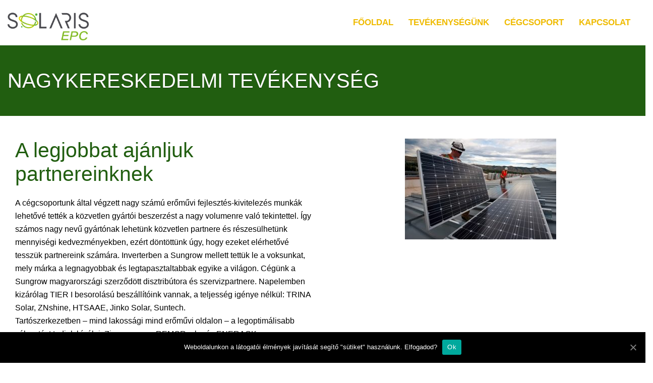

--- FILE ---
content_type: text/html; charset=UTF-8
request_url: https://solarisepc.hu/nagykereskedelmi-tevekenyseg/
body_size: 11783
content:
<!DOCTYPE html>
<html lang="hu">
<head>
	<title>Nagykereskedelmi tevékenység - Solaris EPC</title>
	<meta charset="utf-8" />
	<meta name="viewport" content="width=100%; initial-scale=1; maximum-scale=1; minimum-scale=1; user-scalable=no;">
				<link rel="shortcut icon" type="image/x-icon" href="https://solarisepc.hu/wp-content/uploads/2020/06/krs-invest-favicon-16x16-1.png">
		
	<!-- This site is optimized with the Yoast SEO plugin v14.1 - https://yoast.com/wordpress/plugins/seo/ -->
	<meta name="robots" content="noindex, follow" />
	<meta property="og:locale" content="hu_HU" />
	<meta property="og:type" content="article" />
	<meta property="og:title" content="Nagykereskedelmi tevékenység - Solaris EPC" />
	<meta property="og:url" content="https://krs-invest.hu/nagykereskedelmi-tevekenyseg/" />
	<meta property="og:site_name" content="Solaris EPC" />
	<meta property="article:modified_time" content="2020-09-15T19:14:20+00:00" />
	<script type="application/ld+json" class="yoast-schema-graph">{"@context":"https://schema.org","@graph":[{"@type":"WebSite","@id":"https://solarisepc.hu/#website","url":"https://solarisepc.hu/","name":"Solaris EPC","description":"","potentialAction":[{"@type":"SearchAction","target":"https://solarisepc.hu/?s={search_term_string}","query-input":"required name=search_term_string"}],"inLanguage":"hu"},{"@type":"WebPage","@id":"https://krs-invest.hu/nagykereskedelmi-tevekenyseg/#webpage","url":"https://krs-invest.hu/nagykereskedelmi-tevekenyseg/","name":"Nagykereskedelmi tev\u00e9kenys\u00e9g - Solaris EPC","isPartOf":{"@id":"https://solarisepc.hu/#website"},"datePublished":"2020-06-01T18:32:40+00:00","dateModified":"2020-09-15T19:14:20+00:00","inLanguage":"hu","potentialAction":[{"@type":"ReadAction","target":["https://krs-invest.hu/nagykereskedelmi-tevekenyseg/"]}]}]}</script>
	<!-- / Yoast SEO plugin. -->


<link rel='dns-prefetch' href='//ajax.googleapis.com' />
<link rel='dns-prefetch' href='//fonts.googleapis.com' />
<link rel='dns-prefetch' href='//s.w.org' />
		<script type="text/javascript">
			window._wpemojiSettings = {"baseUrl":"https:\/\/s.w.org\/images\/core\/emoji\/12.0.0-1\/72x72\/","ext":".png","svgUrl":"https:\/\/s.w.org\/images\/core\/emoji\/12.0.0-1\/svg\/","svgExt":".svg","source":{"concatemoji":"https:\/\/solarisepc.hu\/wp-includes\/js\/wp-emoji-release.min.js?ver=5.4.1"}};
			/*! This file is auto-generated */
			!function(e,a,t){var r,n,o,i,p=a.createElement("canvas"),s=p.getContext&&p.getContext("2d");function c(e,t){var a=String.fromCharCode;s.clearRect(0,0,p.width,p.height),s.fillText(a.apply(this,e),0,0);var r=p.toDataURL();return s.clearRect(0,0,p.width,p.height),s.fillText(a.apply(this,t),0,0),r===p.toDataURL()}function l(e){if(!s||!s.fillText)return!1;switch(s.textBaseline="top",s.font="600 32px Arial",e){case"flag":return!c([127987,65039,8205,9895,65039],[127987,65039,8203,9895,65039])&&(!c([55356,56826,55356,56819],[55356,56826,8203,55356,56819])&&!c([55356,57332,56128,56423,56128,56418,56128,56421,56128,56430,56128,56423,56128,56447],[55356,57332,8203,56128,56423,8203,56128,56418,8203,56128,56421,8203,56128,56430,8203,56128,56423,8203,56128,56447]));case"emoji":return!c([55357,56424,55356,57342,8205,55358,56605,8205,55357,56424,55356,57340],[55357,56424,55356,57342,8203,55358,56605,8203,55357,56424,55356,57340])}return!1}function d(e){var t=a.createElement("script");t.src=e,t.defer=t.type="text/javascript",a.getElementsByTagName("head")[0].appendChild(t)}for(i=Array("flag","emoji"),t.supports={everything:!0,everythingExceptFlag:!0},o=0;o<i.length;o++)t.supports[i[o]]=l(i[o]),t.supports.everything=t.supports.everything&&t.supports[i[o]],"flag"!==i[o]&&(t.supports.everythingExceptFlag=t.supports.everythingExceptFlag&&t.supports[i[o]]);t.supports.everythingExceptFlag=t.supports.everythingExceptFlag&&!t.supports.flag,t.DOMReady=!1,t.readyCallback=function(){t.DOMReady=!0},t.supports.everything||(n=function(){t.readyCallback()},a.addEventListener?(a.addEventListener("DOMContentLoaded",n,!1),e.addEventListener("load",n,!1)):(e.attachEvent("onload",n),a.attachEvent("onreadystatechange",function(){"complete"===a.readyState&&t.readyCallback()})),(r=t.source||{}).concatemoji?d(r.concatemoji):r.wpemoji&&r.twemoji&&(d(r.twemoji),d(r.wpemoji)))}(window,document,window._wpemojiSettings);
		</script>
		<style type="text/css">
img.wp-smiley,
img.emoji {
	display: inline !important;
	border: none !important;
	box-shadow: none !important;
	height: 1em !important;
	width: 1em !important;
	margin: 0 .07em !important;
	vertical-align: -0.1em !important;
	background: none !important;
	padding: 0 !important;
}
</style>
	<link rel='stylesheet' id='bootstrap-css'  href='https://solarisepc.hu/wp-content/themes/r27-theme/css/bootstrap.css?ver=5.4.1' type='text/css' media='all' />
<link rel='stylesheet' id='style-css'  href='https://solarisepc.hu/wp-content/themes/r27-theme/style.css?ver=5.4.1' type='text/css' media='all' />
<link rel='stylesheet' id='responsive-css'  href='https://solarisepc.hu/wp-content/themes/r27-theme/css/responsive.css?ver=5.4.1' type='text/css' media='all' />
<link rel='stylesheet' id='theme-css'  href='https://solarisepc.hu/wp-content/themes/r27-theme/css/zold.css?ver=5.4.1' type='text/css' media='all' />
<link rel='stylesheet' id='options-css'  href='https://solarisepc.hu/wp-content/themes/r27-theme/css/options.css?ver=5.4.1' type='text/css' media='all' />
<link rel='stylesheet' id='wp-block-library-css'  href='https://solarisepc.hu/wp-includes/css/dist/block-library/style.min.css?ver=5.4.1' type='text/css' media='all' />
<link rel='stylesheet' id='wc-block-style-css'  href='https://solarisepc.hu/wp-content/plugins/woocommerce/packages/woocommerce-blocks/build/style.css?ver=2.5.16' type='text/css' media='all' />
<link rel='stylesheet' id='cookie-notice-front-css'  href='https://solarisepc.hu/wp-content/plugins/cookie-notice/css/front.min.css?ver=5.4.1' type='text/css' media='all' />
<link rel='stylesheet' id='lana-downloads-manager-css'  href='https://solarisepc.hu/wp-content/plugins/lana-downloads-manager//assets/css/lana-downloads-manager.css?ver=1.8.2' type='text/css' media='all' />
<link rel='stylesheet' id='stcr-font-awesome-css'  href='https://solarisepc.hu/wp-content/plugins/subscribe-to-comments-reloaded/includes/css/font-awesome.min.css?ver=5.4.1' type='text/css' media='all' />
<link rel='stylesheet' id='woocommerce-layout-css'  href='https://solarisepc.hu/wp-content/plugins/woocommerce/assets/css/woocommerce-layout.css?ver=4.1.1' type='text/css' media='all' />
<link rel='stylesheet' id='woocommerce-smallscreen-css'  href='https://solarisepc.hu/wp-content/plugins/woocommerce/assets/css/woocommerce-smallscreen.css?ver=4.1.1' type='text/css' media='only screen and (max-width: 768px)' />
<link rel='stylesheet' id='woocommerce-general-css'  href='https://solarisepc.hu/wp-content/plugins/woocommerce/assets/css/woocommerce.css?ver=4.1.1' type='text/css' media='all' />
<style id='woocommerce-inline-inline-css' type='text/css'>
.woocommerce form .form-row .required { visibility: visible; }
</style>
<link rel='stylesheet' id='dashicons-css'  href='https://solarisepc.hu/wp-includes/css/dashicons.min.css?ver=5.4.1' type='text/css' media='all' />
<link rel='stylesheet' id='nf-display-css'  href='https://solarisepc.hu/wp-content/plugins/ninja-forms/assets/css/display-structure.css?ver=5.4.1' type='text/css' media='all' />
<link rel='stylesheet' id='acfgfs-enqueue-fonts-css'  href='//fonts.googleapis.com/css?family=Arial%3A400%7CArial%3A400&#038;subset=latin&#038;ver=5.4.1' type='text/css' media='all' />
<script type='text/javascript' src='https://ajax.googleapis.com/ajax/libs/jquery/1.10.2/jquery.min.js?ver=5.4.1'></script>
<script type='text/javascript'>
/* <![CDATA[ */
var cnArgs = {"ajaxUrl":"https:\/\/solarisepc.hu\/wp-admin\/admin-ajax.php","nonce":"92101ef844","hideEffect":"fade","position":"bottom","onScroll":"0","onScrollOffset":"100","onClick":"0","cookieName":"cookie_notice_accepted","cookieTime":"2592000","cookieTimeRejected":"2592000","cookiePath":"\/","cookieDomain":"","redirection":"0","cache":"0","refuse":"0","revokeCookies":"0","revokeCookiesOpt":"automatic","secure":"1","coronabarActive":"0"};
/* ]]> */
</script>
<script type='text/javascript' src='https://solarisepc.hu/wp-content/plugins/cookie-notice/js/front.min.js?ver=1.3.2'></script>
<script type='text/javascript' src='https://solarisepc.hu/wp-includes/js/underscore.min.js?ver=1.8.3'></script>
<script type='text/javascript' src='https://solarisepc.hu/wp-includes/js/backbone.min.js?ver=1.4.0'></script>
<script type='text/javascript' src='https://solarisepc.hu/wp-content/plugins/ninja-forms/assets/js/min/front-end-deps.js?ver=3.4.24.2'></script>
<script type='text/javascript'>
/* <![CDATA[ */
var nfi18n = {"ninjaForms":"Ninja Forms","changeEmailErrorMsg":"Please enter a valid email address!","changeDateErrorMsg":"Please enter a valid date!","confirmFieldErrorMsg":"These fields must match!","fieldNumberNumMinError":"Number Min Error","fieldNumberNumMaxError":"Number Max Error","fieldNumberIncrementBy":"Please increment by ","fieldTextareaRTEInsertLink":"Insert Link","fieldTextareaRTEInsertMedia":"Insert Media","fieldTextareaRTESelectAFile":"Select a file","formErrorsCorrectErrors":"Please correct errors before submitting this form.","formHoneypot":"If you are a human seeing this field, please leave it empty.","validateRequiredField":"This is a required field.","honeypotHoneypotError":"Honeypot Error","fileUploadOldCodeFileUploadInProgress":"File Upload in Progress.","fileUploadOldCodeFileUpload":"FILE UPLOAD","currencySymbol":"$","fieldsMarkedRequired":"Fields marked with an <span class=\"ninja-forms-req-symbol\">*<\/span> are required","thousands_sep":"\u00a0","decimal_point":",","siteLocale":"hu_HU","dateFormat":"m\/d\/Y","startOfWeek":"1","of":"of","previousMonth":"Previous Month","nextMonth":"Next Month","months":["January","February","March","April","May","June","July","August","September","October","November","December"],"monthsShort":["Jan","Feb","Mar","Apr","May","Jun","Jul","Aug","Sep","Oct","Nov","Dec"],"weekdays":["Sunday","Monday","Tuesday","Wednesday","Thursday","Friday","Saturday"],"weekdaysShort":["Sun","Mon","Tue","Wed","Thu","Fri","Sat"],"weekdaysMin":["Su","Mo","Tu","We","Th","Fr","Sa"]};
var nfFrontEnd = {"adminAjax":"https:\/\/solarisepc.hu\/wp-admin\/admin-ajax.php","ajaxNonce":"a2e6ea2cf7","requireBaseUrl":"https:\/\/solarisepc.hu\/wp-content\/plugins\/ninja-forms\/assets\/js\/","use_merge_tags":{"user":{"address":"address","textbox":"textbox","button":"button","checkbox":"checkbox","city":"city","confirm":"confirm","date":"date","email":"email","firstname":"firstname","html":"html","hidden":"hidden","lastname":"lastname","listcheckbox":"listcheckbox","listcountry":"listcountry","listimage":"listimage","listmultiselect":"listmultiselect","listradio":"listradio","listselect":"listselect","liststate":"liststate","note":"note","number":"number","password":"password","passwordconfirm":"passwordconfirm","product":"product","quantity":"quantity","recaptcha":"recaptcha","shipping":"shipping","spam":"spam","starrating":"starrating","submit":"submit","terms":"terms","textarea":"textarea","total":"total","unknown":"unknown","zip":"zip","hr":"hr"},"post":{"address":"address","textbox":"textbox","button":"button","checkbox":"checkbox","city":"city","confirm":"confirm","date":"date","email":"email","firstname":"firstname","html":"html","hidden":"hidden","lastname":"lastname","listcheckbox":"listcheckbox","listcountry":"listcountry","listimage":"listimage","listmultiselect":"listmultiselect","listradio":"listradio","listselect":"listselect","liststate":"liststate","note":"note","number":"number","password":"password","passwordconfirm":"passwordconfirm","product":"product","quantity":"quantity","recaptcha":"recaptcha","shipping":"shipping","spam":"spam","starrating":"starrating","submit":"submit","terms":"terms","textarea":"textarea","total":"total","unknown":"unknown","zip":"zip","hr":"hr"},"system":{"address":"address","textbox":"textbox","button":"button","checkbox":"checkbox","city":"city","confirm":"confirm","date":"date","email":"email","firstname":"firstname","html":"html","hidden":"hidden","lastname":"lastname","listcheckbox":"listcheckbox","listcountry":"listcountry","listimage":"listimage","listmultiselect":"listmultiselect","listradio":"listradio","listselect":"listselect","liststate":"liststate","note":"note","number":"number","password":"password","passwordconfirm":"passwordconfirm","product":"product","quantity":"quantity","recaptcha":"recaptcha","shipping":"shipping","spam":"spam","starrating":"starrating","submit":"submit","terms":"terms","textarea":"textarea","total":"total","unknown":"unknown","zip":"zip","hr":"hr"},"fields":{"address":"address","textbox":"textbox","button":"button","checkbox":"checkbox","city":"city","confirm":"confirm","date":"date","email":"email","firstname":"firstname","html":"html","hidden":"hidden","lastname":"lastname","listcheckbox":"listcheckbox","listcountry":"listcountry","listimage":"listimage","listmultiselect":"listmultiselect","listradio":"listradio","listselect":"listselect","liststate":"liststate","note":"note","number":"number","password":"password","passwordconfirm":"passwordconfirm","product":"product","quantity":"quantity","recaptcha":"recaptcha","shipping":"shipping","spam":"spam","starrating":"starrating","submit":"submit","terms":"terms","textarea":"textarea","total":"total","unknown":"unknown","zip":"zip","hr":"hr"},"calculations":{"html":"html","hidden":"hidden","note":"note","unknown":"unknown"}},"opinionated_styles":""};
/* ]]> */
</script>
<script type='text/javascript' src='https://solarisepc.hu/wp-content/plugins/ninja-forms/assets/js/min/front-end.js?ver=3.4.24.2'></script>
<link rel='https://api.w.org/' href='https://solarisepc.hu/wp-json/' />
<link rel="alternate" type="application/json+oembed" href="https://solarisepc.hu/wp-json/oembed/1.0/embed?url=https%3A%2F%2Fsolarisepc.hu%2Fnagykereskedelmi-tevekenyseg%2F" />
<link rel="alternate" type="text/xml+oembed" href="https://solarisepc.hu/wp-json/oembed/1.0/embed?url=https%3A%2F%2Fsolarisepc.hu%2Fnagykereskedelmi-tevekenyseg%2F&#038;format=xml" />
	<noscript><style>.woocommerce-product-gallery{ opacity: 1 !important; }</style></noscript>
	<style>/*Hover*/
#site_nav a:hover, .post_item header h1 a:hover, .logo_text a:hover {
    color: #525252;
}
/*Gombok*/
.entry .button_shortcode.small, .entry .button_shortcode.medium, .entry .button_shortcode.large, .entry .button_shortcode, .entry input[type="submit"], .entry input[type="button"], .entry a.more_button {
    padding: 10px 15px;
    background: #ef7d00;
    -webkit-border-radius: 10;
    -moz-border-radius: 10;
    border-radius: 10px;
    color: #fff;
    padding: 10px 20px 10px 20px;
    text-decoration: none;
    border: 2px solid #ef7d00;
}
.entry .button_shortcode.small:hover, .entry .button_shortcode.medium:hover, .entry .button_shortcode.large:hover, .entry .button_shortcode:hover, 
.entry input[type="submit"]:hover, .entry input[type="button"]:hover, .entry a.more_button:hover {
    padding: 10px 15px;
    background: #525252;
    -webkit-border-radius: 10;
    -moz-border-radius: 10;
    border-radius: 10px;
    color: #fff;
    padding: 10px 20px 10px 20px;
    text-decoration: none;
    border: 2px solid #525252;
}




</style><style>/*Hover*/
#site_nav a:hover, .post_item header h1 a:hover, .logo_text a:hover {
    color: #525252;
}
/*Gombok*/
.entry .button_shortcode.small, .entry .button_shortcode.medium, .entry .button_shortcode.large, .entry .button_shortcode, .entry input[type="submit"], .entry input[type="button"], .entry a.more_button {
    padding: 10px 15px;
    background: #ef7d00;
    -webkit-border-radius: 10;
    -moz-border-radius: 10;
    border-radius: 10px;
    color: #fff;
    padding: 10px 20px 10px 20px;
    text-decoration: none;
    border: 2px solid #ef7d00;
}
.entry .button_shortcode.small:hover, .entry .button_shortcode.medium:hover, .entry .button_shortcode.large:hover, .entry .button_shortcode:hover, 
.entry input[type="submit"]:hover, .entry input[type="button"]:hover, .entry a.more_button:hover {
    padding: 10px 15px;
    background: #525252;
    -webkit-border-radius: 10;
    -moz-border-radius: 10;
    border-radius: 10px;
    color: #fff;
    padding: 10px 20px 10px 20px;
    text-decoration: none;
    border: 2px solid #525252;
}




</style><script type="text/javascript">
	(function(i,s,o,g,r,a,m){i['GoogleAnalyticsObject']=r;i[r]=i[r]||function(){
	 (i[r].q=i[r].q||[]).push(arguments)},i[r].l=1*new Date();a=s.createElement(o),
	 m=s.getElementsByTagName(o)[0];a.async=1;a.src=g;m.parentNode.insertBefore(a,m)
	 })(window,document,'script','//www.google-analytics.com/analytics.js','ga');
	
	 ga('create', 'UA-145696797-29', 'auto');
	 ga('set', 'anonymizeIp', true);
	 ga('send', 'pageview');
	 	 </script>
</head>
<body class="page-template page-template-template-layout page-template-template-layout-php page page-id-721 sticky theme-r27-theme cookies-not-set woocommerce-no-js">

<div id="fb-root"></div>
<script async defer crossorigin="anonymous" src="https://connect.facebook.net/hu_HU/sdk.js#xfbml=1&version=v4.0&appId=190194564377237&autoLogAppEvents=1"></script>

	<header id="site_header" class="clearfix sticky">
		<div class="container clearfix">
			<div class="row">
			<div class="col-xs-12 col-sm-5">
																	<div class="logo">
																								<a href="https://solarisepc.hu">
										<img src="https://solarisepc.hu/wp-content/uploads/2023/09/solarisepc.png" alt="Solaris EPC" />
									</a>
																					</div>
								</div>

								<div class="col-xs-7 hidden-xs">
					<nav id="site_nav">
						<ul id="menu-fomenu" class="menu"><li id="menu-item-850" class="menu-item menu-item-type-post_type menu-item-object-page menu-item-home menu-item-850"><a href="https://solarisepc.hu/">Főoldal</a></li>
<li id="menu-item-848" class="menu-item menu-item-type-post_type menu-item-object-page current-menu-ancestor current-menu-parent current_page_parent current_page_ancestor menu-item-has-children menu-item-848"><a href="https://solarisepc.hu/tevekenysegunk/">Tevékenységünk</a>
<ul class="sub-menu">
	<li id="menu-item-853" class="menu-item menu-item-type-post_type menu-item-object-page menu-item-853"><a href="https://solarisepc.hu/napelemes-kiseromuvek/">Napelemes kiserőművek</a></li>
	<li id="menu-item-852" class="menu-item menu-item-type-post_type menu-item-object-page menu-item-852"><a href="https://solarisepc.hu/uzemeltetes-es-karbantartas/">Üzemeltetés és karbantartás</a></li>
	<li id="menu-item-851" class="menu-item menu-item-type-post_type menu-item-object-page current-menu-item page_item page-item-721 current_page_item menu-item-851"><a href="https://solarisepc.hu/nagykereskedelmi-tevekenyseg/" aria-current="page">Nagykereskedelmi tevékenység</a></li>
	<li id="menu-item-925" class="menu-item menu-item-type-post_type menu-item-object-page menu-item-925"><a href="https://solarisepc.hu/ginop/">Pályázataink</a></li>
</ul>
</li>
<li id="menu-item-849" class="menu-item menu-item-type-post_type menu-item-object-page menu-item-849"><a href="https://solarisepc.hu/cegcsoport/">Cégcsoport</a></li>
<li id="menu-item-854" class="menu-item menu-item-type-post_type menu-item-object-page menu-item-854"><a href="https://solarisepc.hu/kapcsolat/">Kapcsolat</a></li>
</ul>					</nav>
				</div>
				
				<div class="mobile_nav"></div>
			</div>
		</div>
	</header>


	
<h2 style='display:none;'>Hello!</h2>
<div class="top_header">
	<div class="container">
		<div class="row">
		  <div class="col-xs-12">
									<h1>Nagykereskedelmi tevékenység</h1>
						  </div>
		</div>
	</div>
</div>

<div class="page_type container content_bg clearfix">
	<div class="row">
		<section class="full_width_content col-xs-12">
			<article class="post_item">
				<section class="entry">
							<section class="two_cols layout_section clearfix item_721_1">
		<div class="default">
			<div class="row">
													<div class="col-xs-12 col-sm-6 col_item_1_721_1">
						<div class="layout_item_inner">
							<div data-nonce="f141c28e31" data-type="field" id="content-id-721-1-two_column-1" data-repeaterfieldkey="two_cols" data-repeaterlayout="two_column" data-repeaterrowindex="1" data-flexiblerowindex="1" data-postid="721" class="editable-content">
								<h2>A legjobbat ajánljuk partnereinknek</h2>
<p><span style="color: #000000;">A cégcsoportunk által végzett nagy számú erőművi fejlesztés-kivitelezés munkák lehetővé tették a közvetlen gyártói beszerzést a nagy volumenre való tekintettel. Így számos nagy nevű gyártónak lehetünk közvetlen partnere és részesülhetünk mennyiségi kedvezményekben, ezért döntöttünk úgy, hogy ezeket elérhetővé tesszük partnereink számára. Inverterben a Sungrow mellett tettük le a voksunkat, mely márka a legnagyobbak és legtapasztaltabbak egyike a világon. Cégünk a Sungrow magyarországi szerződött disztribútora és szervizpartnere. Napelemben kizárólag TIER I besorolású beszállítóink vannak, a teljesség igénye nélkül: TRINA Solar, ZNshine, HTSAAE, Jinko Solar, Suntech.</span><br />
<span style="color: #000000;">Tartószerkezetben &#8211; mind lakossági mind erőművi oldalon – a legoptimálisabb választást tudjuk kínálni, Zimmermann, REMORsolar és ENERACK.</span></p>
							</div>
						</div>
					</div>
									<div class="col-xs-12 col-sm-6 col_item_2_721_1">
						<div class="layout_item_inner">
							<div data-nonce="f141c28e31" data-type="field" id="content-id-721-2-two_column-1" data-repeaterfieldkey="two_cols" data-repeaterlayout="two_column" data-repeaterrowindex="2" data-flexiblerowindex="1" data-postid="721" class="editable-content">
								<p><img class="alignnone size-medium wp-image-824 aligncenter" src="https://krs-invest.hu/wp-content/uploads/2020/09/unnamed-300x200.jpg" alt="" width="300" height="200" srcset="https://solarisepc.hu/wp-content/uploads/2020/09/unnamed-300x200.jpg 300w, https://solarisepc.hu/wp-content/uploads/2020/09/unnamed.jpg 512w" sizes="(max-width: 300px) 100vw, 300px" /></p>
							</div>
						</div>
					</div>
							</div>
		</div>
	</section>
<section class="full_width clearfix layout_section item_721_2">
	<div class="default">
		<div class="row">
		  <div class="col-xs-12">
				<div class="layout_item_inner">
					<div data-nonce="f141c28e31" data-type="field" id="content-id-721-2-full_width-2" data-repeaterfieldkey="full_width" data-repeaterlayout="full_width" data-repeaterrowindex="2" data-flexiblerowindex="2" data-postid="721" class="editable-content">
						<p><span style="font-size: 14pt; color: #000000;"><strong><span style="text-decoration: underline; color: #215e00;"><span style="font-size: 18pt;">Üzleti ajánlatainkról érdeklődjön üzenetben!</span></span></strong><br />
<em>Kollégáink hamarosan felveszik Önnel a kapcsolatot.</em></span></p>
<noscript class="ninja-forms-noscript-message">
    Notice: JavaScript is required for this content.</noscript><div id="nf-form-1_1-cont" class="nf-form-cont" aria-live="polite" aria-labelledby="nf-form-title-1_1" aria-describedby="nf-form-errors-1_1" role="form">

    <div class="nf-loading-spinner"></div>

</div>
        <!-- TODO: Move to Template File. -->
        <script>var formDisplay=1;var nfForms=nfForms||[];var form=[];form.id='1_1';form.settings={"objectType":"Form Setting","editActive":true,"title":"Kapcsolat","key":"","created_at":"2019-09-20 14:59:55","default_label_pos":"above","conditions":[],"show_title":0,"clear_complete":"1","hide_complete":"1","wrapper_class":"","element_class":"","add_submit":"1","logged_in":"","not_logged_in_msg":"","sub_limit_number":"","sub_limit_msg":"","calculations":[],"formContentData":["nev_1568991688645","email_cim_1568991691688","uzenet_1568991696490","adatkezelesi_nyilatkoztatot_elfogadom_1571147561019","elkuldom_1575881734731"],"container_styles_background-color":"","container_styles_border":"","container_styles_border-style":"","container_styles_border-color":"","container_styles_color":"","container_styles_height":"","container_styles_width":"","container_styles_font-size":"","container_styles_margin":"","container_styles_padding":"","container_styles_display":"","container_styles_float":"","container_styles_show_advanced_css":"0","container_styles_advanced":"","title_styles_background-color":"","title_styles_border":"","title_styles_border-style":"","title_styles_border-color":"","title_styles_color":"","title_styles_height":"","title_styles_width":"","title_styles_font-size":"","title_styles_margin":"","title_styles_padding":"","title_styles_display":"","title_styles_float":"","title_styles_show_advanced_css":"0","title_styles_advanced":"","row_styles_background-color":"","row_styles_border":"","row_styles_border-style":"","row_styles_border-color":"","row_styles_color":"","row_styles_height":"","row_styles_width":"","row_styles_font-size":"","row_styles_margin":"","row_styles_padding":"","row_styles_display":"","row_styles_show_advanced_css":"0","row_styles_advanced":"","row-odd_styles_background-color":"","row-odd_styles_border":"","row-odd_styles_border-style":"","row-odd_styles_border-color":"","row-odd_styles_color":"","row-odd_styles_height":"","row-odd_styles_width":"","row-odd_styles_font-size":"","row-odd_styles_margin":"","row-odd_styles_padding":"","row-odd_styles_display":"","row-odd_styles_show_advanced_css":"0","row-odd_styles_advanced":"","success-msg_styles_background-color":"","success-msg_styles_border":"","success-msg_styles_border-style":"","success-msg_styles_border-color":"","success-msg_styles_color":"","success-msg_styles_height":"","success-msg_styles_width":"","success-msg_styles_font-size":"","success-msg_styles_margin":"","success-msg_styles_padding":"","success-msg_styles_display":"","success-msg_styles_show_advanced_css":"0","success-msg_styles_advanced":"","error_msg_styles_background-color":"","error_msg_styles_border":"","error_msg_styles_border-style":"","error_msg_styles_border-color":"","error_msg_styles_color":"","error_msg_styles_height":"","error_msg_styles_width":"","error_msg_styles_font-size":"","error_msg_styles_margin":"","error_msg_styles_padding":"","error_msg_styles_display":"","error_msg_styles_show_advanced_css":"0","error_msg_styles_advanced":"","allow_public_link":0,"embed_form":"","changeEmailErrorMsg":"K\u00e9rj\u00fck adj meg val\u00f3s email c\u00edmet!","changeDateErrorMsg":"K\u00e9rj\u00fck adj meg \u00e9rv\u00e9nyes d\u00e1tumot.","confirmFieldErrorMsg":"A k\u00e9t mez\u0151 nem egyezik","fieldNumberNumMinError":"Hib\u00e1s sz\u00e1m","fieldNumberNumMaxError":"Maximum sz\u00e1m ","fieldNumberIncrementBy":"Please increment by ","formErrorsCorrectErrors":"K\u00e9rj\u00fck t\u00f6lts ki minden k\u00f6telez\u0151 mez\u0151t!","validateRequiredField":"Ez a mez\u0151 k\u00f6telez\u0151","honeypotHoneypotError":"Honeypot Error","fieldsMarkedRequired":"A csillaggal jel\u00f6lt mez\u0151k kit\u00f6lt\u00e9se k\u00f6telez\u0151.","currency":"","unique_field_error":"A mez\u0151 kit\u00f6lt\u00e9se k\u00f6telez\u0151.","drawerDisabled":false,"ninjaForms":"Ninja Forms","fieldTextareaRTEInsertLink":"Insert Link","fieldTextareaRTEInsertMedia":"Insert Media","fieldTextareaRTESelectAFile":"Select a file","formHoneypot":"If you are a human seeing this field, please leave it empty.","fileUploadOldCodeFileUploadInProgress":"File Upload in Progress.","fileUploadOldCodeFileUpload":"FILE UPLOAD","currencySymbol":"&#36;","thousands_sep":"&nbsp;","decimal_point":",","siteLocale":"hu_HU","dateFormat":"m\/d\/Y","startOfWeek":"1","of":"of","previousMonth":"Previous Month","nextMonth":"Next Month","months":["January","February","March","April","May","June","July","August","September","October","November","December"],"monthsShort":["Jan","Feb","Mar","Apr","May","Jun","Jul","Aug","Sep","Oct","Nov","Dec"],"weekdays":["Sunday","Monday","Tuesday","Wednesday","Thursday","Friday","Saturday"],"weekdaysShort":["Sun","Mon","Tue","Wed","Thu","Fri","Sat"],"weekdaysMin":["Su","Mo","Tu","We","Th","Fr","Sa"],"currency_symbol":"","beforeForm":"","beforeFields":"","afterFields":"","afterForm":""};form.fields=[{"objectType":"Field","objectDomain":"fields","editActive":false,"order":1,"label":"N\u00e9v","key":"nev_1568991688645","type":"textbox","created_at":"2019-09-20 14:59:55","label_pos":"above","required":1,"placeholder":"","default":"","wrapper_class":"","element_class":"","container_class":"","input_limit":"","input_limit_type":"characters","input_limit_msg":"Character(s) left","manual_key":"","disable_input":"","admin_label":"","help_text":"","desc_text":"","disable_browser_autocomplete":"","mask":"","custom_mask":"","wrap_styles_background-color":"","wrap_styles_border":"","wrap_styles_border-style":"","wrap_styles_border-color":"","wrap_styles_color":"","wrap_styles_height":"","wrap_styles_width":"","wrap_styles_font-size":"","wrap_styles_margin":"","wrap_styles_padding":"","wrap_styles_display":"","wrap_styles_float":"","wrap_styles_show_advanced_css":0,"wrap_styles_advanced":"","label_styles_background-color":"","label_styles_border":"","label_styles_border-style":"","label_styles_border-color":"","label_styles_color":"","label_styles_height":"","label_styles_width":"","label_styles_font-size":"","label_styles_margin":"","label_styles_padding":"","label_styles_display":"","label_styles_float":"","label_styles_show_advanced_css":0,"label_styles_advanced":"","element_styles_background-color":"","element_styles_border":"","element_styles_border-style":"","element_styles_border-color":"","element_styles_color":"","element_styles_height":"","element_styles_width":"","element_styles_font-size":"","element_styles_margin":"","element_styles_padding":"","element_styles_display":"","element_styles_float":"","element_styles_show_advanced_css":0,"element_styles_advanced":"","cellcid":"c3277","custom_name_attribute":"","personally_identifiable":"","value":"","drawerDisabled":false,"id":"1_1","beforeField":"","afterField":"","parentType":"textbox","element_templates":["textbox","input"],"old_classname":"","wrap_template":"wrap"},{"objectType":"Field","objectDomain":"fields","editActive":false,"order":2,"label":"Email c\u00edm","key":"email_cim_1568991691688","type":"email","created_at":"2019-09-20 14:59:55","label_pos":"above","required":1,"placeholder":"","default":"","wrapper_class":"","element_class":"","container_class":"","admin_label":"","help_text":"","desc_text":"","wrap_styles_background-color":"","wrap_styles_border":"","wrap_styles_border-style":"","wrap_styles_border-color":"","wrap_styles_color":"","wrap_styles_height":"","wrap_styles_width":"","wrap_styles_font-size":"","wrap_styles_margin":"","wrap_styles_padding":"","wrap_styles_display":"","wrap_styles_float":"","wrap_styles_show_advanced_css":0,"wrap_styles_advanced":"","label_styles_background-color":"","label_styles_border":"","label_styles_border-style":"","label_styles_border-color":"","label_styles_color":"","label_styles_height":"","label_styles_width":"","label_styles_font-size":"","label_styles_margin":"","label_styles_padding":"","label_styles_display":"","label_styles_float":"","label_styles_show_advanced_css":0,"label_styles_advanced":"","element_styles_background-color":"","element_styles_border":"","element_styles_border-style":"","element_styles_border-color":"","element_styles_color":"","element_styles_height":"","element_styles_width":"","element_styles_font-size":"","element_styles_margin":"","element_styles_padding":"","element_styles_display":"","element_styles_float":"","element_styles_show_advanced_css":0,"element_styles_advanced":"","cellcid":"c3281","custom_name_attribute":"email","personally_identifiable":1,"value":"","id":"2_1","beforeField":"","afterField":"","parentType":"email","element_templates":["email","input"],"old_classname":"","wrap_template":"wrap"},{"objectType":"Field","objectDomain":"fields","editActive":false,"order":3,"label":"\u00dczenet","key":"uzenet_1568991696490","type":"textarea","created_at":"2019-09-20 14:59:56","label_pos":"above","required":1,"placeholder":"","default":"","wrapper_class":"","element_class":"","container_class":"","input_limit":"","input_limit_type":"characters","input_limit_msg":"Character(s) left","manual_key":"","disable_input":"","admin_label":"","help_text":"","desc_text":"","disable_browser_autocomplete":"","textarea_rte":"","disable_rte_mobile":"","textarea_media":"","wrap_styles_background-color":"","wrap_styles_border":"","wrap_styles_border-style":"","wrap_styles_border-color":"","wrap_styles_color":"","wrap_styles_height":"","wrap_styles_width":"","wrap_styles_font-size":"","wrap_styles_margin":"","wrap_styles_padding":"","wrap_styles_display":"","wrap_styles_float":"","wrap_styles_show_advanced_css":0,"wrap_styles_advanced":"","label_styles_background-color":"","label_styles_border":"","label_styles_border-style":"","label_styles_border-color":"","label_styles_color":"","label_styles_height":"","label_styles_width":"","label_styles_font-size":"","label_styles_margin":"","label_styles_padding":"","label_styles_display":"","label_styles_float":"","label_styles_show_advanced_css":0,"label_styles_advanced":"","element_styles_background-color":"","element_styles_border":"","element_styles_border-style":"","element_styles_border-color":"","element_styles_color":"","element_styles_height":"","element_styles_width":"","element_styles_font-size":"","element_styles_margin":"","element_styles_padding":"","element_styles_display":"","element_styles_float":"","element_styles_show_advanced_css":0,"element_styles_advanced":"","cellcid":"c3284","value":"","drawerDisabled":false,"id":"3_1","beforeField":"","afterField":"","parentType":"textarea","element_templates":["textarea","input"],"old_classname":"","wrap_template":"wrap"},{"objectType":"Field","objectDomain":"fields","editActive":false,"order":4,"type":"checkbox","label":"Adatkezel\u00e9si nyilatkoztatot elfogadom","key":"adatkezelesi_nyilatkoztatot_elfogadom_1571147561019","label_pos":"right","required":1,"container_class":"","element_class":"","manual_key":false,"admin_label":"","help_text":"","default_value":"unchecked","checked_value":"Checked","unchecked_value":"Unchecked","checked_calc_value":"","unchecked_calc_value":"","drawerDisabled":false,"id":"5_1","beforeField":"","afterField":"","value":"","parentType":"checkbox","element_templates":["checkbox","input"],"old_classname":"","wrap_template":"wrap"},{"objectType":"Field","objectDomain":"fields","editActive":false,"order":5,"label":"Elk\u00fcld\u00f6m","key":"elkuldom_1575881734731","type":"submit","created_at":"2019-09-20 14:59:56","processing_label":"K\u00fcld\u00e9s alatt...","container_class":"","element_class":"","wrap_styles_background-color":"","wrap_styles_border":"","wrap_styles_border-style":"","wrap_styles_border-color":"","wrap_styles_color":"","wrap_styles_height":"","wrap_styles_width":"","wrap_styles_font-size":"","wrap_styles_margin":"","wrap_styles_padding":"","wrap_styles_display":"","wrap_styles_float":"","wrap_styles_show_advanced_css":0,"wrap_styles_advanced":"","label_styles_background-color":"","label_styles_border":"","label_styles_border-style":"","label_styles_border-color":"","label_styles_color":"","label_styles_height":"","label_styles_width":"","label_styles_font-size":"","label_styles_margin":"","label_styles_padding":"","label_styles_display":"","label_styles_float":"","label_styles_show_advanced_css":0,"label_styles_advanced":"","element_styles_background-color":"","element_styles_border":"","element_styles_border-style":"","element_styles_border-color":"","element_styles_color":"","element_styles_height":"","element_styles_width":"","element_styles_font-size":"","element_styles_margin":"","element_styles_padding":"","element_styles_display":"","element_styles_float":"","element_styles_show_advanced_css":0,"element_styles_advanced":"","submit_element_hover_styles_background-color":"","submit_element_hover_styles_border":"","submit_element_hover_styles_border-style":"","submit_element_hover_styles_border-color":"","submit_element_hover_styles_color":"","submit_element_hover_styles_height":"","submit_element_hover_styles_width":"","submit_element_hover_styles_font-size":"","submit_element_hover_styles_margin":"","submit_element_hover_styles_padding":"","submit_element_hover_styles_display":"","submit_element_hover_styles_float":"","submit_element_hover_styles_show_advanced_css":0,"submit_element_hover_styles_advanced":"","cellcid":"c3287","drawerDisabled":false,"id":"4_1","beforeField":"","afterField":"","value":"","label_pos":"above","parentType":"textbox","element_templates":["submit","button","input"],"old_classname":"","wrap_template":"wrap-no-label"}];nfForms.push(form);</script>
        
					</div>
				</div>
		  </div>
		</div>
	</div>
</section>
					<div class="container">
						<div class="row">
							<div class="col-xs-12">
								<div class="layout_share_btn">
    <div class="fb-like" data-href="https://solarisepc.hu/nagykereskedelmi-tevekenyseg/" data-layout="button_count" data-action="like" data-show-faces="false" data-share="true"></div>
</div>							</div>
						</div>
					</div>
					
				</section>
			</article>
		</section>

			</div>
</div>


		
			<footer id="site_footer">
			
			<div class="default_widget_area full_inacive">
				<div class="container">
					<div class="row">
						<div class="footer_widgets col-xs-12">
							<div class="row">
																							</div>
						</div>
					</div>

					<div class="row">
						<nav id="footer_nav" class="col-xs-12">
							<ul id="menu-lablec" class="menu"><li id="menu-item-798" class="menu-item menu-item-type-post_type menu-item-object-page menu-item-798"><a href="https://solarisepc.hu/kapcsolat/">Kapcsolat</a></li>
<li id="menu-item-802" class="menu-item menu-item-type-post_type menu-item-object-page menu-item-802"><a href="https://solarisepc.hu/adatkezelesi-tajekoztato/">Adatkezelési tájékoztató</a></li>
<li id="menu-item-796" class="menu-item menu-item-type-post_type menu-item-object-page menu-item-796"><a href="https://solarisepc.hu/altalanos-szerzodesi-feltetelek/">Általános Szerződési Feltételek</a></li>
<li id="menu-item-797" class="menu-item menu-item-type-post_type menu-item-object-page menu-item-797"><a href="https://solarisepc.hu/impresszum/">Impresszum</a></li>
<li id="menu-item-1004" class="menu-item menu-item-type-post_type menu-item-object-page menu-item-1004"><a href="https://solarisepc.hu/bejelento-rendszer/">Visszaélés-bejelentő rendszer</a></li>
</ul>						</nav>

						<div class="footer_copy col-xs-12">
							<p>Copyright &copy; 2026 Minden jog fenntartva!</p>
							<p class="powered">
																	<a target="_blank" href="">
										Websiker Ügynökség									</a>
															</p>
						</div>
					</div>
				</div>
			</div>
		</footer>
	
	<script type="text/javascript">
		var c = document.body.className;
		c = c.replace(/woocommerce-no-js/, 'woocommerce-js');
		document.body.className = c;
	</script>
	<script type='text/javascript' src='https://solarisepc.hu/wp-includes/js/jquery/ui/core.min.js?ver=1.11.4'></script>
<script type='text/javascript' src='https://solarisepc.hu/wp-includes/js/jquery/ui/widget.min.js?ver=1.11.4'></script>
<script type='text/javascript' src='https://solarisepc.hu/wp-includes/js/jquery/ui/accordion.min.js?ver=1.11.4'></script>
<script type='text/javascript' src='https://solarisepc.hu/wp-content/themes/r27-theme/js/selectivizr-min.js?ver=5.4.1'></script>
<script type='text/javascript' src='https://solarisepc.hu/wp-content/themes/r27-theme/js/jquery.fancybox.pack.js?ver=5.4.1'></script>
<script type='text/javascript' src='https://solarisepc.hu/wp-content/themes/r27-theme/js/owl.carousel.min.js?ver=5.4.1'></script>
<script type='text/javascript' src='https://solarisepc.hu/wp-content/themes/r27-theme/js/jquery.sidr.min.js?ver=5.4.1'></script>
<script type='text/javascript' src='https://solarisepc.hu/wp-content/themes/r27-theme/js/jquery.cookie.js?ver=5.4.1'></script>
<script type='text/javascript' src='https://solarisepc.hu/wp-content/themes/r27-theme/js/jquery.matchHeight.js?ver=5.4.1'></script>
<script type='text/javascript' src='https://solarisepc.hu/wp-content/themes/r27-theme/js/init.js?ver=5.4.1'></script>
<script type='text/javascript' src='https://solarisepc.hu/wp-content/plugins/woocommerce/assets/js/jquery-blockui/jquery.blockUI.min.js?ver=2.70'></script>
<script type='text/javascript'>
/* <![CDATA[ */
var wc_add_to_cart_params = {"ajax_url":"\/wp-admin\/admin-ajax.php","wc_ajax_url":"\/?wc-ajax=%%endpoint%%","i18n_view_cart":"Kos\u00e1r","cart_url":"https:\/\/solarisepc.hu\/cart\/","is_cart":"","cart_redirect_after_add":"no"};
/* ]]> */
</script>
<script type='text/javascript' src='https://solarisepc.hu/wp-content/plugins/woocommerce/assets/js/frontend/add-to-cart.min.js?ver=4.1.1'></script>
<script type='text/javascript' src='https://solarisepc.hu/wp-content/plugins/woocommerce/assets/js/js-cookie/js.cookie.min.js?ver=2.1.4'></script>
<script type='text/javascript'>
/* <![CDATA[ */
var woocommerce_params = {"ajax_url":"\/wp-admin\/admin-ajax.php","wc_ajax_url":"\/?wc-ajax=%%endpoint%%"};
/* ]]> */
</script>
<script type='text/javascript' src='https://solarisepc.hu/wp-content/plugins/woocommerce/assets/js/frontend/woocommerce.min.js?ver=4.1.1'></script>
<script type='text/javascript'>
/* <![CDATA[ */
var wc_cart_fragments_params = {"ajax_url":"\/wp-admin\/admin-ajax.php","wc_ajax_url":"\/?wc-ajax=%%endpoint%%","cart_hash_key":"wc_cart_hash_4e00fab7dd501a7215f788f99d0f793a","fragment_name":"wc_fragments_4e00fab7dd501a7215f788f99d0f793a","request_timeout":"5000"};
/* ]]> */
</script>
<script type='text/javascript' src='https://solarisepc.hu/wp-content/plugins/woocommerce/assets/js/frontend/cart-fragments.min.js?ver=4.1.1'></script>
<script type='text/javascript' src='https://solarisepc.hu/wp-content/plugins/better-wp-security/core/modules/wordpress-tweaks/js/blankshield/blankshield.min.js?ver=4118'></script>
<script type='text/javascript' src='https://solarisepc.hu/wp-content/plugins/better-wp-security/core/modules/wordpress-tweaks/js/block-tabnapping.min.js?ver=4118'></script>
<script type='text/javascript' src='https://solarisepc.hu/wp-includes/js/wp-embed.min.js?ver=5.4.1'></script>

		<!-- Cookie Notice plugin v1.3.2 by Digital Factory https://dfactory.eu/ -->
		<div id="cookie-notice" role="banner" class="cookie-notice-hidden cookie-revoke-hidden cn-position-bottom" aria-label="Cookie figyelmeztetés" style="background-color: rgba(0,0,0,1);"><div class="cookie-notice-container" style="color: #fff;"><span id="cn-notice-text" class="cn-text-container">Weboldalunkon a látogatói élmények javítását segítő "sütiket" használunk. Elfogadod?</span><span id="cn-notice-buttons" class="cn-buttons-container"><a href="#" id="cn-accept-cookie" data-cookie-set="accept" class="cn-set-cookie cn-button bootstrap button" aria-label="Ok">Ok</a></span><a href="javascript:void(0);" id="cn-close-notice" data-cookie-set="accept" class="cn-close-icon" aria-label="Ok"></a></div>
			
		</div>
		<!-- / Cookie Notice plugin --><script id="tmpl-nf-layout" type="text/template">
	<span id="nf-form-title-{{{ data.id }}}" class="nf-form-title">
		{{{ ( 1 == data.settings.show_title ) ? '<h3>' + data.settings.title + '</h3>' : '' }}}
	</span>
	<div class="nf-form-wrap ninja-forms-form-wrap">
		<div class="nf-response-msg"></div>
		<div class="nf-debug-msg"></div>
		<div class="nf-before-form"></div>
		<div class="nf-form-layout"></div>
		<div class="nf-after-form"></div>
	</div>
</script>

<script id="tmpl-nf-empty" type="text/template">

</script>
<script id="tmpl-nf-before-form" type="text/template">
	{{{ data.beforeForm }}}
</script><script id="tmpl-nf-after-form" type="text/template">
	{{{ data.afterForm }}}
</script><script id="tmpl-nf-before-fields" type="text/template">
    <div class="nf-form-fields-required">{{{ data.renderFieldsMarkedRequired() }}}</div>
    {{{ data.beforeFields }}}
</script><script id="tmpl-nf-after-fields" type="text/template">
    {{{ data.afterFields }}}
    <div id="nf-form-errors-{{{ data.id }}}" class="nf-form-errors" role="alert"></div>
    <div class="nf-form-hp"></div>
</script>
<script id="tmpl-nf-before-field" type="text/template">
    {{{ data.beforeField }}}
</script><script id="tmpl-nf-after-field" type="text/template">
    {{{ data.afterField }}}
</script><script id="tmpl-nf-form-layout" type="text/template">
	<form>
		<div>
			<div class="nf-before-form-content"></div>
			<div class="nf-form-content {{{ data.element_class }}}"></div>
			<div class="nf-after-form-content"></div>
		</div>
	</form>
</script><script id="tmpl-nf-form-hp" type="text/template">
	<label for="nf-field-hp-{{{ data.id }}}" aria-hidden="true">
		{{{ nfi18n.formHoneypot }}}
		<input id="nf-field-hp-{{{ data.id }}}" name="nf-field-hp" class="nf-element nf-field-hp" type="text" value=""/>
	</label>
</script>
<script id="tmpl-nf-field-layout" type="text/template">
    <div id="nf-field-{{{ data.id }}}-container" class="nf-field-container {{{ data.type }}}-container {{{ data.renderContainerClass() }}}">
        <div class="nf-before-field"></div>
        <div class="nf-field"></div>
        <div class="nf-after-field"></div>
    </div>
</script>
<script id="tmpl-nf-field-before" type="text/template">
    {{{ data.beforeField }}}
</script><script id="tmpl-nf-field-after" type="text/template">
    <#
    /*
     * Render our input limit section if that setting exists.
     */
    #>
    <div class="nf-input-limit"></div>
    <#
    /*
     * Render our error section if we have an error.
     */
    #>
    <div id="nf-error-{{{ data.id }}}" class="nf-error-wrap nf-error" role="alert"></div>
    <#
    /*
     * Render any custom HTML after our field.
     */
    #>
    {{{ data.afterField }}}
</script>
<script id="tmpl-nf-field-wrap" type="text/template">
	<div id="nf-field-{{{ data.id }}}-wrap" class="{{{ data.renderWrapClass() }}}" data-field-id="{{{ data.id }}}">
		<#
		/*
		 * This is our main field template. It's called for every field type.
		 * Note that must have ONE top-level, wrapping element. i.e. a div/span/etc that wraps all of the template.
		 */
        #>
		<#
		/*
		 * Render our label.
		 */
        #>
		{{{ data.renderLabel() }}}
		<#
		/*
		 * Render our field element. Uses the template for the field being rendered.
		 */
        #>
		<div class="nf-field-element">{{{ data.renderElement() }}}</div>
		<#
		/*
		 * Render our Description Text.
		 */
        #>
		{{{ data.renderDescText() }}}
	</div>
</script>
<script id="tmpl-nf-field-wrap-no-label" type="text/template">
    <div id="nf-field-{{{ data.id }}}-wrap" class="{{{ data.renderWrapClass() }}}" data-field-id="{{{ data.id }}}">
        <div class="nf-field-label"></div>
        <div class="nf-field-element">{{{ data.renderElement() }}}</div>
        <div class="nf-error-wrap"></div>
    </div>
</script>
<script id="tmpl-nf-field-wrap-no-container" type="text/template">

        {{{ data.renderElement() }}}

        <div class="nf-error-wrap"></div>
</script>
<script id="tmpl-nf-field-label" type="text/template">
	<div class="nf-field-label"><label for="nf-field-{{{ data.id }}}"
	                                   id="nf-label-field-{{{ data.id }}}"
	                                   class="{{{ data.renderLabelClasses() }}}">{{{ data.label }}} {{{ ( 'undefined' != typeof data.required && 1 == data.required ) ? '<span class="ninja-forms-req-symbol">*</span>' : '' }}} {{{ data.maybeRenderHelp() }}}</label></div>
</script>
<script id="tmpl-nf-field-error" type="text/template">
	<div class="nf-error-msg nf-error-{{{ data.id }}}">{{{ data.msg }}}</div>
</script><script id="tmpl-nf-form-error" type="text/template">
	<div class="nf-error-msg nf-error-{{{ data.id }}}">{{{ data.msg }}}</div>
</script><script id="tmpl-nf-field-input-limit" type="text/template">
    {{{ data.currentCount() }}} {{{ nfi18n.of }}} {{{ data.input_limit }}} {{{ data.input_limit_msg }}}
</script><script id="tmpl-nf-field-null" type="text/template">
</script><script id="tmpl-nf-field-textbox" type="text/template">
	<input
			type="text"
			value="{{{ data.value }}}"
			class="{{{ data.renderClasses() }}} nf-element"
			{{{ data.renderPlaceholder() }}}
			{{{ data.maybeDisabled() }}}
			{{{ data.maybeInputLimit() }}}

			id="nf-field-{{{ data.id }}}"
			<# if( ! data.disable_browser_autocomplete && -1 < [ 'city', 'zip' ].indexOf( data.type ) ){ #>
				name="{{ data.custom_name_attribute || 'nf-field-' + data.id + '-' + data.type }}"
				autocomplete="on"
			<# } else { #>
				name="{{ data.custom_name_attribute || 'nf-field-' + data.id }}"
				{{{ data.maybeDisableAutocomplete() }}}
			<# } #>

			aria-invalid="false"
			aria-describedby="nf-error-{{{ data.id }}}"
			aria-labelledby="nf-label-field-{{{ data.id }}}"

			{{{ data.maybeRequired() }}}
	>
</script>
<script id='tmpl-nf-field-input' type='text/template'>
    <input id="nf-field-{{{ data.id }}}" name="nf-field-{{{ data.id }}}" aria-invalid="false" aria-describedby="nf-error-{{{ data.id }}}" class="{{{ data.renderClasses() }}} nf-element" type="text" value="{{{ data.value }}}" {{{ data.renderPlaceholder() }}} {{{ data.maybeDisabled() }}}
           aria-labelledby="nf-label-field-{{{ data.id }}}"

            {{{ data.maybeRequired() }}}
    >
</script>
<script id="tmpl-nf-field-email" type="text/template">
	<input
			type="email"
			value="{{{ data.value }}}"
			class="{{{ data.renderClasses() }}} nf-element"

			id="nf-field-{{{ data.id }}}"
			<# if( ! data.disable_browser_autocompletes ){ #>
			name="{{ data.custom_name_attribute || 'nf-field-' + data.id + '-' + data.type }}"
			autocomplete="email"
			<# } else { #>
			name="{{ data.custom_name_attribute || 'nf-field-' + data.id }}"
			{{{ data.maybeDisableAutocomplete() }}}
			<# } #>
			{{{ data.renderPlaceholder() }}}
			{{{ data.maybeDisabled() }}}

			aria-invalid="false"
			aria-describedby="nf-error-{{{ data.id }}}"
			aria-labelledby="nf-label-field-{{{ data.id }}}"

			{{{ data.maybeRequired() }}}
	>
</script>
<script id="tmpl-nf-field-textarea" type="text/template">
    <textarea id="nf-field-{{{ data.id }}}" name="nf-field-{{{ data.id }}}" aria-invalid="false" aria-describedby="nf-error-{{{ data.id }}}" class="{{{ data.renderClasses() }}} nf-element" {{{ data.renderPlaceholder() }}} {{{ data.maybeDisabled() }}} {{{ data.maybeDisableAutocomplete() }}} {{{ data.maybeInputLimit() }}}
        aria-labelledby="nf-label-field-{{{ data.id }}}"

        {{{ data.maybeRequired() }}}
    >{{{ data.value }}}</textarea>
</script>

<!-- Rich Text Editor Templates -->

<script id="tmpl-nf-rte-media-button" type="text/template">
    <span class="dashicons dashicons-admin-media"></span>
</script>

<script id="tmpl-nf-rte-link-button" type="text/template">
    <span class="dashicons dashicons-admin-links"></span>
</script>

<script id="tmpl-nf-rte-unlink-button" type="text/template">
    <span class="dashicons dashicons-editor-unlink"></span>
</script>

<script id="tmpl-nf-rte-link-dropdown" type="text/template">
    <div class="summernote-link">
        URL
        <input type="url" class="widefat code link-url"> <br />
        Text
        <input type="url" class="widefat code link-text"> <br />
        <label>
            <input type="checkbox" class="link-new-window"> {{{ nfi18n.fieldsTextareaOpenNewWindow }}}
        </label>
        <input type="button" class="cancel-link extra" value="Cancel">
        <input type="button" class="insert-link extra" value="Insert">
    </div>
</script>
<script id="tmpl-nf-field-checkbox" type="text/template">
	<input id="nf-field-{{{ data.id }}}"
	       name="nf-field-{{{ data.id }}}"
	       aria-describedby="nf-error-{{{ data.id }}}"
	       class="{{{ data.renderClasses() }}} nf-element"
	       type="checkbox"
	       value="1" {{{ data.maybeDisabled() }}}{{{ data.maybeChecked() }}}
	       aria-labelledby="nf-label-field-{{{ data.id }}}"

			{{{ data.maybeRequired() }}}
	>
</script>
<script id="tmpl-nf-field-submit" type="text/template">
	<input id="nf-field-{{{ data.id }}}" class="{{{ data.renderClasses() }}} nf-element " type="button" value="{{{ data.label }}}" {{{ ( data.disabled ) ? 'disabled' : '' }}}>
</script><script id='tmpl-nf-field-button' type='text/template'>
    <button id="nf-field-{{{ data.id }}}" name="nf-field-{{{ data.id }}}" class="{{{ data.classes }}} nf-element">
        {{{ data.label }}}
    </button>
</script></body>
</html>

--- FILE ---
content_type: text/css
request_url: https://solarisepc.hu/wp-content/themes/r27-theme/style.css?ver=5.4.1
body_size: 6362
content:
/*
	Theme Name: WSU
	Author: Bela Fridrik
	Author URI: http://fridrik.me
	Version: 9.0.4
*/

/* RESET */
html,
body,
div,
ul,
ol,
li,
dl,
dt,
dd,
h1,
h2,
h3,
h4,
h5,
h6,
pre,
form,
p,
blockquote,
fieldset,
input,
hr,
figure {
	margin: 0;
	padding: 0;
}

h1,
h2,
h3,
h4,
h5,
h6,
pre,
code,
address,
caption,
cite,
code,
em,
th {
	font-size: 1em;
	font-weight: normal;
	font-style: normal;
}

figure img {
	display: block;
	margin: 0;
}

ul,
ol {
	list-style: none;
}

fieldset,
img,
hr {
	border: none;
}

caption,
th {
	text-align: left;
}

table {
	border-collapse: collapse;
	border-spacing: 0;
}

td {
	vertical-align: top;
}

img.centered,
.aligncenter,
div.aligncenter {
	display: block;
	margin-left: auto;
	margin-right: auto;
}

img.alignright {
	margin: 5px 0 4px 14px;
	display: inline;
}

img.alignleft {
	margin: 5px 14px 4px 0;
	display: inline;
}

img {
	max-width: 100%;
}

.alignright {
	float: right;
}

.alignleft {
	float: left;
}

article,
aside,
details,
figcaption,
figure,
footer,
header,
hgroup,
menu,
nav,
section {
	display: block;
}

.clearfix:before,
.clearfix:after {
	content: "";
	display: table;
}

.clearfix:after {
	clear: both;
}

.clearfix {
	zoom: 1;
}

img {
	max-width: 100%;
	height: auto;
}

/* FANCYBOX */
.fancybox-wrap,
.fancybox-skin,
.fancybox-outer,
.fancybox-inner,
.fancybox-image,
.fancybox-wrap iframe,
.fancybox-wrap object,
.fancybox-nav,
.fancybox-nav span,
.fancybox-tmp {
	padding: 0;
	margin: 0;
	border: 0;
	outline: none;
	vertical-align: top;
}

.fancybox-wrap {
	position: absolute;
	top: 0;
	left: 0;
	z-index: 8020;
}

.fancybox-skin {
	position: relative;
	background: #f9f9f9;
	color: #444;
	text-shadow: none;
	-webkit-border-radius: 4px;
	-moz-border-radius: 4px;
	border-radius: 4px;
}

.fancybox-opened {
	z-index: 8030;
}

.fancybox-opened .fancybox-skin {
	-webkit-box-shadow: 0 10px 25px rgba(0, 0, 0, 0.5);
	-moz-box-shadow: 0 10px 25px rgba(0, 0, 0, 0.5);
	box-shadow: 0 10px 25px rgba(0, 0, 0, 0.5);
}

.fancybox-outer,
.fancybox-inner {
	position: relative;
}

.fancybox-inner {
	overflow: hidden;
}

.fancybox-type-iframe .fancybox-inner {
	-webkit-overflow-scrolling: touch;
}

.fancybox-error {
	color: #444;
	font: 14px/20px "Helvetica Neue", Helvetica, Arial, sans-serif;
	margin: 0;
	padding: 15px;
	white-space: nowrap;
}

.fancybox-image,
.fancybox-iframe {
	display: block;
	width: 100%;
	height: 100%;
}

.fancybox-image {
	max-width: 100%;
	max-height: 100%;
}

#fancybox-loading,
.fancybox-close,
.fancybox-prev span,
.fancybox-next span {
	background-image: url(images/fancybox_sprite.png);
}

#facybox-loading {
	position: fixed;
	top: 50%;
	left: 50%;
	margin-top: -22px;
	margin-left: -22px;
	background-position: 0 -108px;
	opacity: 0.8;
	cursor: pointer;
	z-index: 8060;
}

#fancybox-loading div {
	width: 44px;
	height: 44px;
	background: url(images/fancybox_loading.gif) center center no-repeat;
}

.fancybox-close {
	position: absolute;
	top: -18px;
	right: -18px;
	width: 36px;
	height: 36px;
	cursor: pointer;
	z-index: 8040;
}

.fancybox-nav {
	position: absolute;
	top: 0;
	width: 40%;
	height: 100%;
	cursor: pointer;
	text-decoration: none;
	background: transparent url(images/blank.gif);
	-webkit-tap-highlight-color: rgba(0, 0, 0, 0);
	z-index: 8040;
}

.fancybox-prev {
	left: 0;
}

.fancybox-next {
	right: 0;
}

.fancybox-nav span {
	position: absolute;
	top: 50%;
	width: 36px;
	height: 34px;
	margin-top: -18px;
	cursor: pointer;
	z-index: 8040;
	visibility: hidden;
}

.fancybox-prev span {
	left: 10px;
	background-position: 0 -36px;
}

.fancybox-next span {
	right: 10px;
	background-position: 0 -72px;
}

.fancybox-nav:hover span {
	visibility: visible;
}

.fancybox-tmp {
	position: absolute;
	top: -99999px;
	left: -99999px;
	visibility: hidden;
	max-width: 99999px;
	max-height: 99999px;
	overflow: visible !important;
}

.fancybox-lock {
	overflow: hidden;
}

.fancybox-overlay {
	position: absolute;
	top: 0;
	left: 0;
	overflow: hidden;
	display: none;
	z-index: 8010;
	background: url(images/fancybox_overlay.png);
}

.fancybox-overlay-fixed {
	position: fixed;
	bottom: 0;
	right: 0;
}

.fancybox-lock .fancybox-overlay {
	overflow: auto;
	overflow-y: scroll;
}

.fancybox-title {
	visibility: hidden;
	font: normal 13px/20px 'PT Sans', sans-serif;
	position: relative;
	text-shadow: none;
	z-index: 8050;
}

.fancybox-opened .fancybox-title {
	visibility: visible;
}

.fancybox-title-float-wrap {
	position: absolute;
	bottom: 0;
	right: 50%;
	margin-bottom: -35px;
	z-index: 8050;
	text-align: center;
}

.fancybox-title-float-wrap .child {
	display: inline-block;
	margin-right: -100%;
	padding: 2px 20px;
	background: transparent;
	/* Fallback for web browsers that doesn't support RGBa */
	background: rgba(0, 0, 0, 0.8);
	-webkit-border-radius: 15px;
	-moz-border-radius: 15px;
	border-radius: 15px;
	text-shadow: 0 1px 2px #222;
	color: #FFF;
	font-weight: bold;
	line-height: 24px;
	white-space: nowrap;
}

.fancybox-title-outside-wrap {
	position: relative;
	margin-top: 10px;
	color: #fff;
}

.fancybox-title-inside-wrap {
	padding-top: 10px;
}

.fancybox-title-over-wrap {
	position: absolute;
	bottom: 0;
	left: 0;
	color: #fff;
	padding: 10px;
	background: #000;
	background: rgba(0, 0, 0, .8);
}

/* GENERAL */
body {
	background: #fff;
	font-family: 'Helvetica Neue', Arial, sans-serif;
	font-size: 16px;
	color: #636b70;
	overflow-x: hidden
}

body.sticky {
	padding-top: 90px;
}

a {
	-moz-transition: all .2s ease-in-out;
	-webkit-transition: all .2s ease-in-out;
	-o-transition: all .2s ease-in-out;
	transition: all .2s ease-in-out;
}

/* HEADER */
#site_header {
	height: 90px;
	background: #fff;
}

.admin-bar #site_header.sticky {
	top: 32px;
}

.sidr-main-open #site_header.sticky {
	left: -16.25em
}

#site_header.sticky {
	position: fixed;
	top: 0;
	left: 0;
	width: 100%;
	z-index: 999
}

.logo_slogen {
	font-size: 14px;
}

.logo_text {
	font-weight: 700;
	font-size: 25px;
	margin-top: 5px;
}

.logo_text a {
	text-decoration: none;
	color: #636b70;
}

.logo {
	float: left;
	padding-top: 10px;
}

.logo img {
	max-height: 70px;
	width: auto;
}

#site_nav {
	float: right;
	font-size: 17px;
	font-weight: 700;
}

#site_nav ul {
	position: relative;
}

#site_nav li {
	float: left;
	padding: 0 15px;
	line-height: 90px;
	position: relative;
	zoom: 1;
}

#site_nav li.hover,
#site_nav li:hover {
	position: relative;
}

#site_nav li.current-menu-item:before,
#site_nav li.current-post-ancestor:before {
	border-bottom: 4px solid #7b393f;
	content: '';
	position: absolute;
	left: 0;
	bottom: 0;
	width: 100%;
}

#site_nav ul li ul {
	width: 220px;
	visibility: hidden;
	position: absolute;
	top: 100%;
	left: 0;
	z-index: 15;
	background: #fff;
}

#site_nav ul li ul li {
	line-height: 25px;
	font-weight: normal;
	padding: 10px 15px;
	border-bottom: 1px solid #F8F8F8;
	display: block;
	width: 190px;
}

#site_nav ul li ul li:last-child {
	border-bottom: 0;
}

#site_nav ul li:hover>ul {
	visibility: visible;
}

#site_nav a {
	color: #474747;
	text-decoration: none;
	position: relative;
	-moz-transition: none;
	-webkit-transition: none;
	-o-transition: none;
	transition: none;
}

/* SLIDER */
#top_slider {
	background: #7b393f;
}

/* GALLERY */
.entry-gallery-item {
	margin-bottom: 30px;
	display: block;
}

/* ENTRY */
.entry p {
	margin-bottom: 30px;
	line-height: 26px;
}

.entry p:last-child {
	margin-bottom: 0;
}

.entry a {
	color: #7B393F;
	text-decoration: none;
	font-weight: 700;
}

.entry a:hover {
	color: #000;
}

em,
i {
	font-style: italic;
}

b,
strong {
	font-weight: 700;
}

.entry h1,
.entry h2,
.entry h3,
.entry h4,
.entry h5,
.entry h6 {
	font-weight: 700;
	margin-bottom: 0.5em;
	color: #7B393F;
}

.entry h1 {
	font-size: 36px;
}

.entry h2 {
	font-size: 32px;
}

.entry h3 {
	font-size: 28px;
}

.entry h4 {
	font-size: 24px;
}

.entry h5 {
	font-size: 20px;
}

.entry h6 {
	font-size: 18px;
}

.entry ul,
.entry ol {
	margin-bottom: 30px;
	overflow: hidden;
}

.entry ol li {
	list-style: decimal;
	margin-left: 25px;
}

.entry .gform_body ul li,
.gform_body ul li {
	list-style: none;
	margin-left: 0
}

.entry .gform_body ul,
.gform_body ul {
	margin-bottom: 0
}

.gform_body ul li {
	margin-bottom: 15px;
}

.gfield_label {
	display: block;
	margin-bottom: 3px;
}

.gfield_checkbox input {
	display: inline-block;
	margin-right: 5px;
}

.entry .gfield_checkbox label {
	display: inline-block;
}

.entry ul li {
	list-style: disc;
	margin-left: 18px;
}

.entry a.more_button {
	color: #fff;
	display: block;
	padding: 8px 15px;
	background: #7b393f;
	-webkit-border-radius: 5px;
	-moz-border-radius: 5px;
	border-radius: 5px;
	text-transform: uppercase;
	font-weight: 400;
	margin-top: 10px;
	display: inline-block;
}

.entry a.more_button:hover {
	background: #000;
}

.entry .wp-caption-text {
	font-style: italic;
	font-size: 14px;
	padding: 7px 0;
	border-bottom: 2px solid #F8F8F8;
}

.wp-caption img {
	display: block;
	margin: 0;
}

.wp-caption {
	margin-bottom: 30px;
}

.entry .button_shortcode,
.widget .button_shortcode {
	background: #7B393F;
	color: #fff;
	display: inline-block;
	-webkit-border-radius: 5px;
	-moz-border-radius: 5px;
	border-radius: 5px;
	margin-right: 10px;
}

.entry .button_shortcode:hover,
.widget .button_shortcode:hover {
	color: #fff;
}

.entry .button_shortcode.small,
.widget .button_shortcode.small {
	padding: 5px 10px;
}

.entry .button_shortcode.medium,
.widget .button_shortcode.medium {
	padding: 10px 15px;
}

.entry .button_shortcode.large,
.widget .button_shortcode.large {
	padding: 15px 20px;
}

.entry input[type="text"],
.entry input[type="email"] {
	height: 45px;
	padding: 0 15px;
	border: 2px solid #ebe8e7;
	-webkit-border-radius: 5px;
	-moz-border-radius: 5px;
	border-radius: 5px;
	font-size: 16px;
	width: 50%;
}

.entry textarea {
	padding: 10px;
	border: 2px solid #ebe8e7;
	resize: none;
	width: 100%;
	-webkit-border-radius: 5px;
	-moz-border-radius: 5px;
	border-radius: 5px;
}

.entry label {
	display: block;
	float: none;
	font-weight: 700;
}

.entry input[type="submit"] {
	background: #7B393F !important;
	color: #fff;
	display: inline-block;
	-webkit-border-radius: 5px;
	-moz-border-radius: 5px;
	border-radius: 5px;
	margin-right: 10px;
	border: none;
	padding: 10px 15px;
	font-size: 18px;
	font-weight: 700;
	cursor: pointer;
}

/* FOOTER */
#site_footer {
	background: #114279;
	padding-bottom: 40px;
	color: #5f80a5;
	font-size: 13px;
}

.footer_full_widgets {
	padding-top: 40px;
	padding-bottom: 40px;
}

.default_widget_area.full_inactive {
	padding-top: 40px;
}

.footer_left {
	float: left;
}

#footer_nav {
	font-size: 13px;
	font-weight: 700;
}

#footer_nav li {
	float: left;
	margin-right: 20px;
}

#footer_nav a,
.footer_widgets a {
	color: #fff;
	text-decoration: none;
	font-weight: 700;
}

.footer_widgets p {
	line-height: 20px;
}

#footer_nav a:hover,
#footer_nav li.current-menu-item a {
	color: #fff;
}

.footer_widgets {
	margin-bottom: 25px;
}

.footer_widget_title {
	color: #fff;
	font-weight: 700;
	font-size: 18px;
	margin-bottom: 10px;
}

.footer_widgets li {
	line-height: 25px;
}

.remarketing {
	display: none;
}

.powered a {
	text-decoration: none;
}

/* PAGE */
.top_header {
	background-color: #7b393f;
	background-repeat: no-repeat;
	background-position: center top;
	color: #fff;
	font-size: 40px;
	line-height: 40px;
	padding: 50px 0;
	text-transform: uppercase;
	text-shadow: 0 1px 0 rgba(0, 0, 0, .5);
}

.top_header h1 {
	font-weight: 700;
}

/* POST LIST */
.content_bg {
	margin: 0 auto;
	background: #fff;
}

.content_bg.window_size {
	width: auto;
}

.window_size_container .layout_item_inner {
	padding-top: 20px;
	padding-bottom: 20px;
}

.window_size .full_width_content {
	padding: 0
}

.content_left {
	padding-top: 25px;
	padding-bottom: 25px;
}

.post_item {
	margin-bottom: 40px;
	position: relative;
}

.post_item:last-child {
	margin-bottom: 0;
}

.post_item header h1 {
	color: #7b393f;
	font-size: 23px;
	font-weight: 700;
	margin-bottom: 25px;
}

.post_item header h1.show_meta_true {
	margin-bottom: 10px;
}

.post_author_meta {
	overflow: hidden;
	margin-bottom: 25px;
}

.post_author_meta li {
	float: left;
	line-height: 1em;
	padding-right: 10px;
	margin-right: 15px;
	border-right: 1px solid #000
}

.post_author_meta li:last-child {
	border-right: 0;
}

.post_item header h1 a {
	color: #7b393f;
	text-decoration: none;
}

.post_item header h1 a:hover {
	color: #000;
}

.post_date {
	color: #a1a09e;
	font-size: 17px;
}

.post_date a {
	color: #a1a09e;
	text-decoration: none;
}

/* SIDEBAR */
.sidebar {
	padding-top: 25px;
	padding-bottom: 25px;
	position: relative;
}

.widget.sticky.fixed {
	position: fixed;
	top: 0;
	z-index: 777;
	width: 375px;
}

.widget_title {
	color: #1d1d1d;
	font-weight: 700;
	font-size: 21px;
	margin-bottom: 10px;
}

.widget {
	margin-bottom: 25px;
	color: #a1a09e;
	font-size: 14px;
}

.widget p {
	line-height: 22px;
}

.widget a {
	color: #7b393f;
	text-decoration: none;
	font-weight: 600;
}

.widget a:hover {
	color: #000;
}

.widget li {
	margin-bottom: 15px;
	padding-bottom: 15px;
	border-bottom: 1px solid #ebe8e7;
}

.widget li:last-child {
	margin-bottom: 0;
	padding-bottom: 0;
	border-bottom: 0;
}

.search_input,
input[type="search"] {
	background: #fff;
	border: 3px solid #ebe8e7;
	width: 100%;
	padding: 0 15px;
	height: 45px;
	-webkit-border-radius: 5px;
	-moz-border-radius: 5px;
	border-radius: 5px;
	color: #a1a09e;
	font-size: 17px;
	box-sizing: border-box;
}
.woocommerce-product-search button{
	display: none;
}

.sidebar_post_title {
	font-size: 16px;
}

.widget_image {
	float: left;
	margin-right: 15px;
	-webkit-border-radius: 5px;
	-moz-border-radius: 5px;
	border-radius: 5px;
}

/* LANDING PAGE */
.full_width_content {
	padding-top: 25px;
	padding-bottom: 25px;
}

.full_width_content .full_width {
	padding-left: 15px;
	padding-right: 15px;
}

.full_width_content .two_cols {
	padding-left: 15px;
	padding-right: 15px;
}

.full_width_content .three_cols {
	padding-left: 15px;
	padding-right: 15px;
}

.full_width_content .home_post_listener .post_item {
	padding-left: 15px;
	padding-right: 15px;
}

/* ADVANCED LAYOUT */
.layout_item_inner {
	padding: 20px 0;
}

/* POST SHARE */
.post_share,
.layout_share_btn {
	margin-top: 25px;
	padding-top: 15px;
	border-top: 2px solid #ebe8e7;
}

.layout_share_btn {
	padding-bottom: 25px;
}

.post_share li {
	float: left;
	margin-right: 15px;
}

#___plusone_0 {
	width: 58px !important;
}

.fb_share {
	position: relative;
	top: -3px;
}

/* COMMENTS */
#comments {
	margin-top: 35px;
}

#commentform .g-recaptcha {
	margin-bottom: 20px !important;
}

#comments.entry p {
	margin-bottom: 15px;
}

.comment-notes {
	font-size: 14px;
	opacity: .7;
}

#reply-title small {
	font-size: 15px;
}

.entry ol.comment-list li {
	list-style: none;
	margin-left: 0;
}

.comment-body {
	margin-bottom: 20px;
	padding-bottom: 20px;
	border-bottom: 2px solid #ebe8e7;
}

.entry ol.comment-list li li {
	padding-left: 40px;
}

.comment-author,
.comment-meta {
	font-size: 14px;
}

/* MOBILE MENU */
.sidr {
	display: none;
	position: absolute;
	position: fixed;
	top: 0;
	height: 100%;
	z-index: 999999;
	width: 16.25em;
	overflow-x: none;
	overflow-y: auto;
	font-family: Arial, sans-serif;
	font-size: 1em;
	background: #333;
	color: #fff;
	-webkit-box-shadow: inset 0 0 5px 5px #222;
	-moz-box-shadow: inset 0 0 5px 5px #222;
	box-shadow: inset 0 0 5px 5px #222;
}

.sidr .sidr-inner {
	padding: 0 0 15px;
}

.sidr .sidr-inner>p {
	margin-left: 15px;
	margin-right: 15px;
}

.sidr.right {
	left: auto;
	right: -16.25em;
}

.sidr.left {
	left: -16.25em;
	right: auto;
}

.sidr ul {
	display: block;
	margin: 0 0 1em;
	padding: 0;
	border-top: 1px solid #1a1a1a;
	border-bottom: 1px solid #4d4d4d;
}

.sidr ul li {
	display: block;
	margin: 0;
	line-height: 3.0625em;
	border-top: 1px solid #4d4d4d;
	border-bottom: 1px solid #1a1a1a;
}

.sidr ul li:hover,
.sidr ul li.active,
.sidr ul li.sidr-class-active {
	border-top: none;
	line-height: 3.0625em;
}

.sidr ul li.active>a,
.sidr ul li.active>span,
.sidr ul li.sidr-class-active>a,
.sidr ul li.sidr-class-active>span {
	-webkit-box-shadow: inset 0 0 1em 0.2em #222;
	-moz-box-shadow: inset 0 0 1em 0.2em #222;
	box-shadow: inset 0 0 1em 0.2em #222;
}

.sidr ul li a,
.sidr ul li span {
	padding: 0 1em;
	display: block;
	text-decoration: none;
	color: #fff;
}

.sidr ul li ul {
	border-bottom: none;
	margin: 0;
}

.sidr ul li ul li {
	line-height: 2.5em;
}

.sidr ul li ul li:last-child {
	border-bottom: none;
}

.sidr ul li ul li:hover,
.sidr ul li ul li.active,
.sidr ul li ul li.sidr-class-active {
	border-top: none;
	line-height: 2.5em;
}

.sidr ul li ul li.active>a,
.sidr ul li ul li.active>span,
.sidr ul li ul li.sidr-class-active>a,
.sidr ul li ul li.sidr-class-active>span {
	-webkit-box-shadow: inset 0 0 1em 0.2em #222;
	-moz-box-shadow: inset 0 0 1em 0.2em #222;
	box-shadow: inset 0 0 1em 0.2em #222;
}

.sidr ul li ul li a,
.sidr ul li ul li span {
	color: rgba(255, 255, 255, 0.8);
	padding-left: 1.875em;
}

.sidr-class-current-menu-item {
	-webkit-box-shadow: inset 0 0 1em 0.2em #222;
	-moz-box-shadow: inset 0 0 1em 0.2em #222;
	box-shadow: inset 0 0 1em 0.2em #222;
}

/* NGG */
.ngg-galleryoverview {
	overflow: hidden;
}

.ngg-gallery-thumbnail-box {
	float: left;
	margin: 0 20px 20px 0;
}

/* CAT DESC */
.cat_desc {
	margin-bottom: 20px;
}

/* POSTS NAV */
.posts_navigation a {
	color: #7B393F;
	text-decoration: none;
}

/* AUTHOR INFO */
.author_info {
	margin-top: 30px;
	border-bottom: 2px solid #ebe8e7;
	padding-bottom: 30px;
}

.author_info_name {
	font-weight: 700;
	margin-bottom: 15px;
	font-size: 20px;
}

/* LIST TYPES */
.entry .custom_list li {
	list-style: none;
	margin-left: 0;
	padding-left: 25px;
}

.list_remove li {
	background: url(images/remove_li.png) no-repeat left top 8px;
}

.list_plus li {
	background: url(images/plus_li.png) no-repeat left top 8px;
}

.list_success li {
	background: url(images/success_li.png) no-repeat left top 8px;
}

.list_star li {
	background: url(images/star_li.png) no-repeat left top 8px;
}

.list_love li {
	background: url(images/love_li.png) no-repeat left top 8px;
}

.list_arrow li {
	background: url(images/arrow_li.png) no-repeat left top 8px;
}

.list_arrow_double li {
	background: url(images/arrow_double_li.png) no-repeat left top 8px;
}

.list_arrow_circle li {
	background: url(images/arrow_circle_li.png) no-repeat left top 8px;
}

.list_pin li {
	background: url(images/pin_li.png) no-repeat left top 8px;
	line-height: 28px;
}

/* SECOND MENU */
#second_menu li {
	float: left;
}

#second_menu {
	background: #274754;
}

#second_menu ul {
	position: relative;
	float: right;
}

#second_menu li {
	float: left;
	padding: 0 15px;
	position: relative;
	zoom: 1;
}

#second_menu li.hover,
#second_menu li:hover {
	position: relative;
}

#second_menu ul li ul {
	width: 220px;
	visibility: hidden;
	position: absolute;
	top: 100%;
	left: 0;
	z-index: 15;
	background: #fff;
}

#second_menu ul li ul li {
	line-height: 25px;
	font-weight: normal;
	padding: 10px 15px;
	border-bottom: 1px solid #F8F8F8;
	display: block;
	width: 190px;
}

#second_menu ul li ul li:last-child {
	border-bottom: 0;
}

#second_menu ul li:hover>ul {
	visibility: visible;
}

#second_menu a {
	color: #fff;
	text-decoration: none;
	position: relative;
	padding: 5px 0;
	display: block;
	-moz-transition: none;
	-webkit-transition: none;
	-o-transition: none;
	transition: none;
}

#second_menu ul ul a {
	padding: 0;
	color: #274754;
}

.gform_footer br,
.gform_footer p {
	display: none;
}

/* MOBILE PHONE */
.mobile_phone {
	display: none;
	background: #1f2c89;
	position: fixed;
	left: 0;
	bottom: 0;
	width: 100%;
}

.mobile_phone span.phone_icon {
	background: url(images/mobile_phone.png) no-repeat left center;
	padding-left: 30px;
	display: block;
}

.mobile_phone p {
	display: block;
	float: none;
	margin-bottom: 5px;
}

.mobile_phone_wrapper {
	position: relative;
}

.close_icon {
	position: absolute;
	right: 25px;
	top: 10px;
	background: url(images/close.png) no-repeat center;
	width: 30px;
	height: 30px;
	cursor: pointer;
}

/* REALTED POSTS */
.related_posts {
	padding: 30px 0;
}

.related_posts h4 {
	font-size: 21px;
	font-weight: 700;
	margin-bottom: 25px;
}

/* HOME COL POSTS */
.home_col_post_item img {
	width: 100%;
	margin-bottom: 25px;
}

.home_post_listener_top {
	padding-top: 40px
}

.home_post_listener_bottom {
	padding-bottom: 40px
}

/*
 *  Owl Carousel - Core
 */
.owl-carousel {
	display: none;
	width: 100%;
	-webkit-tap-highlight-color: transparent;
	/* position relative and z-index fix webkit rendering fonts issue */
	position: relative;
	z-index: 1;
}

.owl-carousel .owl-stage {
	position: relative;
	-ms-touch-action: pan-Y;
	touch-action: manipulation;
	-moz-backface-visibility: hidden;
	/* fix firefox animation glitch */
}

.owl-carousel .owl-stage:after {
	content: ".";
	display: block;
	clear: both;
	visibility: hidden;
	line-height: 0;
	height: 0;
}

.owl-carousel .owl-stage-outer {
	position: relative;
	overflow: hidden;
	/* fix for flashing background */
	-webkit-transform: translate3d(0px, 0px, 0px);
}

.owl-carousel .owl-wrapper,
.owl-carousel .owl-item {
	-webkit-backface-visibility: hidden;
	-moz-backface-visibility: hidden;
	-ms-backface-visibility: hidden;
	-webkit-transform: translate3d(0, 0, 0);
	-moz-transform: translate3d(0, 0, 0);
	-ms-transform: translate3d(0, 0, 0);
}

.owl-carousel .owl-item {
	position: relative;
	min-height: 1px;
	float: left;
	-webkit-backface-visibility: hidden;
	-webkit-tap-highlight-color: transparent;
	-webkit-touch-callout: none;
}

.owl-carousel .owl-nav.disabled,
.owl-carousel .owl-dots.disabled {
	display: none;
}

.owl-carousel .owl-nav .owl-prev,
.owl-carousel .owl-nav .owl-next,
.owl-carousel .owl-dot {
	cursor: pointer;
	cursor: hand;
	-webkit-user-select: none;
	-khtml-user-select: none;
	-moz-user-select: none;
	-ms-user-select: none;
	user-select: none;
}

.owl-carousel .owl-nav button.owl-prev,
.owl-carousel .owl-nav button.owl-next,
.owl-carousel button.owl-dot {
	color: inherit;
	border: none;
	padding: 0 !important;
	font: inherit;
}

.owl-carousel.owl-loaded {
	display: block;
}

.owl-carousel.owl-loading {
	opacity: 0;
	display: block;
}

.owl-carousel.owl-hidden {
	opacity: 0;
}

.owl-carousel.owl-refresh .owl-item {
	visibility: hidden;
}

.owl-carousel.owl-drag .owl-item {
	touch-action: none;
	-webkit-user-select: none;
	-moz-user-select: none;
	-ms-user-select: none;
	user-select: none;
}

.owl-carousel.owl-grab {
	cursor: move;
	cursor: grab;
}

.owl-carousel.owl-rtl {
	direction: rtl;
}

.owl-carousel.owl-rtl .owl-item {
	float: right;
}

/* No Js */
.no-js .owl-carousel {
	display: block;
}

.owl-nav {
	margin-top: 35px;
}

.owl-nav button {
	outline: none;
}

.owl-nav button span {
	font-size: 45px;
	color: #1f2c89;
	outline: none;
	display: block;
	width: 40px;
	height: 40px;
}

.owl-nav button.disabled span {
	color: #aaa;
}

.custom_testimonials {
	text-align: center;
}

.custom-testimonial-item-name {
	font-size: 20px;
	margin: 20px 0;
	font-weight: 600
}

.custom-testimonial-item-content {
	font-style: italic;
}

.custom-testimonial-item-image img {
	border-radius: 100em
}

.banner-bottom {
	margin: 35px 0;
	text-align: center;
}

.banner-bottom img {
	margin: 0 auto;
	max-width: 100%;
}

.no_col_items img {
	width: 100%;
	height: auto;
}

.more_button_link {
	display: block;
	float: none;
	clear: both;
}

.more_button_link span {
	display: block;
}

body.sticky.page-template-template-landingEmpty-php,
body.page-template-template-landingEmpty-php {
	padding-top: 0;
	background: #fff;
}

body.page-template-template-landingEmpty-php .content_bg {
	background: none;
}

#wp-comment-cookies-consent {
	display: inline-block;
}

.entry .comment-form-cookies-consent label {
	display: inline-block;
	padding-left: 5px;
}

.static_slide {
	width: 100%;
	height: auto;
}

.subscribe-comment-line {
	margin-bottom: 30px;
}

.comment-form-cookies-consent {
	margin-bottom: 0 !important;
}

.comment-form-cookies-consent label {
	margin-bottom: 0 !important;
}

.top-slider-item__image img {
	width: 100%;
	display: block;
	margin: 0;
}

.top-slider .owl-nav {
	position: absolute;
	left: 0;
	top: 50%;
	width: 100%;
	margin-top: -20px;
}

.top-slider .owl-prev {
	position: absolute;
	left: 0;
	top: 0;
	width: 40px;
	height: 40px;
	background: rgba(0, 0, 0, .5);
}

.top-slider .owl-next {
	position: absolute;
	right: 0;
	top: 0;
	width: 40px;
	height: 40px;
	background: rgba(0, 0, 0, .5);
}

.top-slider .owl-prev span {
	position: relative;
	top: -7px;
}

.top-slider .owl-next span {
	position: relative;
	top: -7px;
}

.top-slider-item-content {
	position: absolute;
	left: 0;
	top: 0;
	height: 100%;
	z-index: 999;
	width: 100%;
}

.top-slider-item-content__title {
	font-size: 28px;
	color: #fff;
	font-weight: 600;
	margin-bottom: 20px;
}

.top-slider-item-content__content {
	color: #fff;
	font-size: 18px;
	line-height: 1.3em;
	margin-bottom: 20px;
}

.top-slider-item-content__title,
.top-slider-item-content__content,
.top-slider-item-content__btn {
	padding: 0;
}

.vertical-align {
	position: relative;
	top: 50%;
	transform: translateY(-50%);
}

.top-slider-item-content__btn a {
	color: #fff;
	border: 2px solid #fff;
	border-radius: 5px;
	display: inline-block;
	padding: 10px 20px;
	font-weight: 600;
	text-transform: uppercase;
	text-decoration: none;
}

.top-slider-item-content__btn a:hover {
	color: #000;
	background: #fff;
}

.top-slider .container-fluid {
	padding: 0;
}

.top-slider .left-align{
	text-align: left;
}

.top-slider .right-align{
	text-align: right;
}

.top-slider .center-align{
	text-align: center;
}

.es_shortcode_form input[type="text"],
.es_shortcode_form input[type="email"] {
	height: 45px;
	padding: 0 15px;
	border: 2px solid #ebe8e7;
	border-radius: 5px;
	font-size: 16px;
	width: 100%;
}

.es_shortcode_form input[type="submit"] {
	background: #7B393F;
	color: #fff;
	display: inline-block;
	-webkit-border-radius: 5px;
	-moz-border-radius: 5px;
	border-radius: 5px;
	margin-right: 10px;
	border: none;
	padding: 10px 15px;
	font-size: 18px;
	font-weight: 700;
	cursor: pointer;
}


/*vélemény lapozó nyilak stílusa*/
button.owl-next {
	background: #ff000000;
}

button.owl-prev {
	background: #ff000000;
}

.owl-nav button span {
	color: #757575;
}
.entry input[type="text"],
.entry input[type="email"] {
	border: 1px solid #525252;
	height: 30px;
}
.entry textarea {
	border: 1px solid #525252;
	height: 90px;
}
.validation_message {
	color: red;
	background: yellow;
	padding: 10px;
	font-size: 20px;
}
.comment-form-url {
	display: none;
}

.default_widget_area {
	padding-top: 20px;
}

.entry h2.woocommerce-loop-product__title{
	font-size: 20px !important;
}
.woocommerce-product-details__short-description{
	margin-bottom: 20px;
}
.product .woocommerce-Price-amount.amount{
	font-size: 22px;
	font-weight: 600;
}
.entry .woocommerce div.product p.price del, 
.entry .woocommerce div.product span.price del{
	opacity: 1;
}
.product .sale-old-price .woocommerce-Price-amount.amount{
	color: red;
	opacity: 1;
}
.woocommerce ul.products li.product .price del{
	opacity: 1 !important;
	color: red !important;
}
.product .sale-new-price .woocommerce-Price-amount.amount{
	opacity: 1;
	font-size: 22px;
	color: green;
}
.product ins.sale-new-price{
	text-decoration: none;
}
.layout_section--image-bg{
	background-size: cover;
	background-repeat: no-repeat;
	background-position: center center;
}
.layout_section--parallax{
	background-attachment: fixed;
}

.widget .nf-form-layout input[type="text"],
.widget .nf-form-layout input[type="email"] {
	height: 45px;
	padding: 0 15px;
	border: 2px solid #ebe8e7;
	border-radius: 5px;
	font-size: 16px;
	width: 100%;
}

.widget .nf-form-layout textarea {
	height: 150px;
	padding: 15px;
	border: 2px solid #ebe8e7;
	border-radius: 5px;
	font-size: 16px;
	width: 100%;
}

.widget .nf-form-layout input[type="submit"],
.widget .nf-form-layout input[type="button"] {
	background: #7B393F;
	color: #fff;
	display: inline-block;
	-webkit-border-radius: 5px;
	-moz-border-radius: 5px;
	border-radius: 5px;
	margin-right: 10px;
	border: none;
	padding: 10px 15px;
	font-size: 18px;
	font-weight: 700;
	cursor: pointer;
}

.woocommerce ul.products li.product .onsale{
	top: 13px !important;
}

.entry ul.wpmc-tabs-list {
    overflow: visible;
    margin-top: 20px;
}

input[type="checkbox"] {
	width: 20px !important;
	height: 20px !important;
}

.accordion_content {
	padding-bottom: 0 15px 15px 20px;
	line-height: 1.5;
}

h4.accordion_title {
	padding: 10px 15px;
	font-size: 20px !important;
	position: relative;
	padding-right: 85px;
}

.accordion_title.ui-state-active {
	background: #fafafa;
}

h4.accordion_title::before {
	position: absolute;
	right: 15px;
	top: 15px;
	text-transform: uppercase;
	font-size: 15px;
	content: 'Kinyitás'
}

.accordion_title.ui-state-active::before {
	content: 'Bezárás'
}

#billing_first_name_field {
	float: right;
}

#billing_last_name_field {
	float: left;
}

--- FILE ---
content_type: text/css
request_url: https://solarisepc.hu/wp-content/themes/r27-theme/css/responsive.css?ver=5.4.1
body_size: 649
content:
@media screen and (max-width: 1200px) {
	.container {
		width: 100%;
	}
}

@media only screen and (max-width: 1280px) {

	.home .content_bg,
	.page-template-template-layout .content_bg,
	.page-template-template-landing .content_bg,
	.content_bg {
		width: auto;
	}
}

@media only screen and (max-width: 960px) {
	.content_bg {
		width: auto;
	}

	.vertical-align{
		top: 0;
		transform: none;
	}

	.top-slider-item-content{
		padding: 50px 0;
		height: auto;
	}

	.top-slider-item__image img{
		width: 100% !important;
		height: auto !important;
	}

	#site_nav,
	#second_menu {
		display: none;
	}

	.mobile_nav {
		display: block;
		width: 40px;
		height: 40px;
		background: url(../images/mobile_nav.png) no-repeat center;
		position: absolute;
		right: 15px;
		top: 50%;
		margin-top: -20px;
		cursor: pointer;
		overflow: hidden;
	}

	#site_header .container {
		position: relative;
	}

	.widget.sticky.fixed {
		position: relative;
		top: 0;
		z-index: 777;
		width: 375px;
	}
}

@media only screen and (max-width: 800px) {
	.mobile_phone {
		display: block;
		padding: 15px;
		color: #fff;
		font-size: 17px;
	}

	.mobile_phone a {
		color: #fff;
		text-decoration: none;
	}

	.one_half_col,
	.three_col {
		width: 100%;
		display: block;
		margin-bottom: 40px;
	}

	.one_half_col:last-child,
	.three_col:last-child {
		margin-bottom: 0;
	}

	.content_left {
		width: 100%;
		display: block;
		margin-bottom: 40px;
	}

	.sidebar {
		width: 100%;
		display: block;
	}

	.footer_widget {
		width: 100%;
		display: block;
		margin-bottom: 40px;
		margin-right: 0;
	}

	.entry a.more_button {
		display: block;
		padding: 8px 0;
		text-align: center;
		margin-left: 0;
		margin-top: 10px;
	}
}

@media only screen and (max-width: 640px) {
	.featured_thumbnail {
		display: none;
	}
}

--- FILE ---
content_type: text/css
request_url: https://solarisepc.hu/wp-content/themes/r27-theme/css/zold.css?ver=5.4.1
body_size: 1011
content:
/*header area*/

#site_nav li.current-menu-item:before,
#site_nav li.current-post-ancestor:before {
    border-color: #a2a2a2;
}

#site_header {
    background: #ffffff;
}

#site_nav a,
#second_menu ul ul a {
    color: #525252;
    text-transform: uppercase;
}

#site_nav a:hover,
#second_menu ul ul a:hover,
.logo_text a:hover {
    color: #64a446;
    text-transform: uppercase;
}

#second_menu {
    background: #467231;
}

#second_menu li.hover,
#second_menu li:hover {
    position: relative;
    background: rgba(255, 255, 255, 0.2);
}

#top_slider,
.top_header {
    background: #64a446;
}

.top_header h1 {
    font-weight: 300;
}

/* logo */
.logo_text,
.logo_text a {
    color: #525252;
    text-transform: uppercase;
}

.logo_slogen {
    font-size: 14px;
    color: #a2a2a2;
}


/* body area */

body {
    background-color: #ffffff;
    font-family: 'Roboto';
    color: #525252;
}

.entry a,
.widget a,
.post_item header h1 a,
.entry h1,
.entry h2,
.entry h3,
.entry h4,
.entry h5,
.entry h6,
.product .woocommerce-Price-amount.amount {
    color: #64a446;
}

.woocommerce .entry a.add_to_cart_button,
.woocommerce .entry button.button,
.woocommerce .entry a.add_to_cart_button:hover,
.entry .woocommerce .wpmc-nav-wrapper button{
    background: #64a446  !important;
    color: #fff;
}

.widget .nf-form-layout input[type="submit"],
.widget .nf-form-layout input[type="button"]{
    background: #64a446 !important;
}

.entry h1,
.entry h2,
.entry h3,
.entry h4,
.entry h5,
.entry h6 {
    font-weight: 300;
}

.entry a:hover,
.widget a:hover,
.post_item header h1 a:hover {
    color: #467231;
}

.post_item header h1 {
    text-transform: uppercase;
    color: #64a446;
}

.post_item header h1 a {
    text-transform: uppercase;
}


/* img filter */
img#link:hover {
    opacity: 0.6;
    transition: opacity 0.5s ease-in-out;
    -moz-transition: opacity 0.5s ease-in-out;
    -webkit-transition: opacity 0.5s ease-in-out;
}

/* gombok */

.entry .button_shortcode.small,
.entry .button_shortcode.medium,
.entry .button_shortcode.large,
.entry .button_shortcode,
.entry input[type="submit"],
.entry input[type="button"],
.entry a.more_button {
    padding: 10px 15px;
    background: #64a446;
    -webkit-border-radius: 10;
    -moz-border-radius: 10;
    border-radius: 10px;
    color: #ffffff;
    padding: 10px 20px 10px 20px;
    text-decoration: none;
    border: 2px solid #64a446;
}

.entry .button_shortcode.small:hover,
.entry .button_shortcode.medium:hover,
.entry .button_shortcode.large:hover,
.entry .button_shortcode:hover,
.entry input[type="submit"]:hover,
.entry a.more_button:hover {
    padding: 10px 15px;
    background: #467231;
    -webkit-border-radius: 10;
    -moz-border-radius: 10;
    border-radius: 10px;
    color: #ffffff;
    padding: 10px 20px 10px 20px;
    text-decoration: none;
    border: 2px solid #467231;
}

/* widget */
.widget_title {
    color: #525252;
    font-weight: 300;
    font-size: 21px;
    margin-bottom: 10px;
    border-bottom: 1px solid #64a446;
    text-align: center;
    text-transform: uppercase;
}

/* �rlap */
.entry label {
    display: block;
    float: none;
    font-weight: 700;
    margin-bottom: 10px;
    margin-top: 20px;
}

/*�rlap csapda*/
.gform_validation_container {
    display: none;
}

/* footer area */

#site_footer,
.mobile_phone {
    background: #64a446;
}

.footer_widget_title {
    color: #ffffff;
    text-transform: uppercase;
    font-weight: 300;
}

#site_footer {
    color: #467231;
    font-size: 14px;
}

#site_footer a {
    color: #a8d095;
}

#site_footer a:hover {
    color: #ffffff;
}

--- FILE ---
content_type: text/css
request_url: https://solarisepc.hu/wp-content/themes/r27-theme/css/options.css?ver=5.4.1
body_size: 565
content:
body{
		background-color: #ffffff;
	
	
		background-repeat: no-repeat;
	
						background-repeat: no-repeat;
			background-attachment: fixed;
			background-position: top center;
			
		font-family: 'Arial';
	
	}


.entry input[type="text"],
.entry input[type="email"],
.entry textarea,
.entry input[type="submit"],
.search_input{
	font-family: 'Arial';
}

.entry h1,
.entry h2,
.entry h3,
.entry h4,
.entry h5,
.entry h6{
		font-family: 'Arial';
	
		color: #215e10;
	
}
.logo_title{
	font-family: 'Arial';
}

.post_item header h1,
.widget_title{
		font-family: 'Arial';
	}

.entry a,
.widget a,
#site_nav a,
.post_item header h1 a,
.logo_text a{
	color: #efbb00}
#site_nav li.current-menu-item:before,
#site_nav li.current-post-ancestor:before{
	border-color: #efbb00;
}
.entry .button_shortcode,
.entry input[type="submit"],
.entry button.button{
	background: #efbb00;
}


.top_header{
    background: #215e10;
}

.entry a.more_button{
    background: #215e10;
}



#site_footer,
.mobile_phone{
	background: #215e10;
}

#site_footer{
	color: #ffffff;
}

#site_footer a{
	color: #efbb00;
}

#site_header{
	background: #ffffff;
}


.content_bg{
	background: rgba(255,255,255, .94);
}

.entry h1{
	font-size: 45px;
}
.entry h2{
	font-size: 41px;
}
.entry h3{
	font-size: 37px;
}
.entry h4{
	font-size: 33px;
}
.entry h5{
	font-size: 29px;
}
.entry h6{
	font-size: 27px;
}


.entry h1,
.entry h2,
.entry h3,
.entry h4,
.entry h5,
.entry h6{
	font-weight: 300;
}

.footer_widget_title{
	color: #ffffff}

#second_menu{
	background:  #525252;
}
#second_menu ul ul a{
	padding: 0;
	color:  #525252;
}

#second_menu ul a{
	color:  #0a0000;
}


--- FILE ---
content_type: application/javascript
request_url: https://solarisepc.hu/wp-content/themes/r27-theme/js/init.js?ver=5.4.1
body_size: 1174
content:
$(document).ready(function () {

	$('.fancybox').fancybox({
		padding: 0
	});

	if ( $('#second_menu').length ) {
		var clonedMenus = '#site_nav, #second_menu';
	} else {
		var clonedMenus = '#site_nav';
	}

	$('.mobile_nav').sidr({
		name: 'sidr-main',
		side: 'right',
		source: clonedMenus
	});

	if($('.widget.sticky').length > 0){
		var stickyWidget = $('.widget.sticky').offset();
	
		$(window).scroll(function() {
			var scroll = $(window).scrollTop();

			if ( scroll >= stickyWidget.top ) {
				$('.widget.sticky').addClass('fixed');
			} else {
				$('.widget.sticky').removeClass('fixed');
			}
		});
	}

	$('.close_icon').click(function(event) {
		$.cookie('bottomContact', '1', { expires: 7 });
		$('.mobile_phone').hide();
	});

	if ($.cookie('bottomContact') == '1'){
		$('.mobile_phone').hide();
	}

	$('.top-slides').owlCarousel({
		items: 1,
		nav: true,
		dots: false,
		loop: true
	});

	$('.woocommerce-loop-product__title').matchHeight();


	function string_to_slug(str) {
		str = str.replace(/^\s+|\s+$/g, ''); // trim
		str = str.toLowerCase();
		
		// remove accents, swap ñ for n, etc
		var from = "àáäâèéëêìíïîòóöôùúüûñç·/_,:;";
		var to   = "aaaaeeeeiiiioooouuuunc------";
		for (var i=0, l=from.length ; i<l ; i++) {
		  str = str.replace(new RegExp(from.charAt(i), 'g'), to.charAt(i));
		}
	  
		str = str.replace(/[^a-z0-9 -]/g, '') // remove invalid chars
		  .replace(/\s+/g, '-') // collapse whitespace and replace by -
		  .replace(/-+/g, '-'); // collapse dashes
	  
		return str;
	}

	function getActiveCheckoutItem(){
		var activeItem = $('.wpmc-tab-item.current');
		var activeItemTitle = activeItem.find('.wpmc-tab-text').text();

		return string_to_slug(activeItemTitle);
	}

	function validateFields(){
		$('.validate-required').each(function (index, element) {
			var element = $(this).find('input');
			if( element.val() !== '' ) {
				return false;
			} else {
				return true;
			}
		});
	}

	// Amikor a next gombra kattint
	$(document).on('click', '#wpmc-next, #wpmc-prev', function (e) {
		setTimeout(function(){
			document.location = '#!' + getActiveCheckoutItem();
		}, 1000);
	});

	$(document.body).on('checkout_error', function () {
		var error_count = $('.woocommerce-error li').length;
	
		if (error_count !== 1) {
			setTimeout(function(){
				document.location = '#!' + getActiveCheckoutItem();
			}, 1000);

			$(document).on('click', '#wpmc-next, #wpmc-prev', function (e) {
				setTimeout(function(){
					document.location = '#!' + getActiveCheckoutItem();
				}, 1000);
			});
		}
	});

	$('.accordion').accordion({
		collapsible: true,
		heightStyle: "content",
		active: false
	});

});
